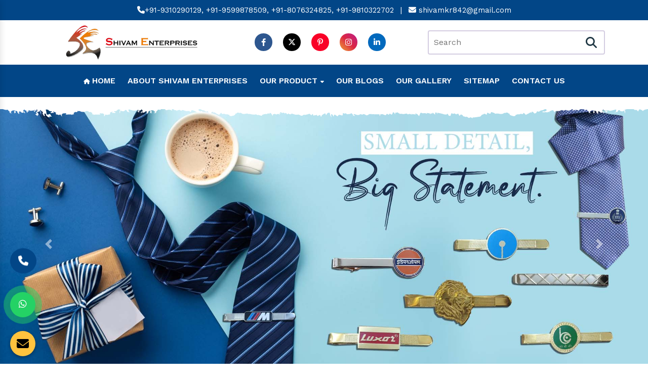

--- FILE ---
content_type: text/html; charset=UTF-8
request_url: https://www.indialapelpins.com/varanasi/
body_size: 8464
content:
<!DOCTYPE html>
<html lang="en">
<head>
<base href="https://www.indialapelpins.com/">
<meta charset="utf-8" />
<meta http-equiv="x-ua-compatible" content="ie=edge" />
<meta name="viewport" content="width=device-width, initial-scale=1">
<title>Lapel Pin Manufacturers In Varanasi | Tie Pin | Cufflinks Suppliers Varanasi</title>
<meta name="description" content="Shivam Enterprises a Lapel Pin Manufacturers in Varanasi, suppliers offer Tie Pin, Cufflinks, Corporate Gift Items, Name Plate, Brooch, Awards, Trophy Varanasi">
<meta name="keywords" content="Lapel Pin Manufacturers In Varanasi, Tie Pin In Varanasi, Customised Cufflinks In Varanasi, Corporate Gift Items Manufacturer In Varanasi, Name Plate Suppliers In Varanasi, Brooch Wholesaler In Varanasi, Customised Awards In Varanasi, Trophy In Varanasi, Keyring In Varanasi">
<meta name="author" content="Shivam Enterprises">
<link rel="canonical" href="https://www.indialapelpins.com/varanasi/"/>

<meta name="distribution" content="global">
<meta name="language" content="English">
<meta name="rating" content="general">
<meta name="ROBOTS" content="index, follow">
<meta name="revisit-after" content="Daily">
<meta name="googlebot" content="index, follow">
<meta name="bingbot" content="index, follow">
<link rel="shortcut icon" type="image/x-icon" href="default/img/favicon.ico">
<link rel="stylesheet" href="default/style.css">
<!-- Global site tag (gtag.js) - Google Analytics -->
<script async src="https://www.googletagmanager.com/gtag/js?id=G-QM0JSP7DKK"></script>
<script>
  window.dataLayer = window.dataLayer || [];
  function gtag(){dataLayer.push(arguments);}
  gtag('js', new Date());

  gtag('config', 'G-QM0JSP7DKK');
</script></head><main>
<header class="py-2 wow fadeInUp">
   <div class="container">
      <div class="row">
         <div class="col-xl-12 col-lg-12 col-md-12 col-sm-12 col-xs-12 call-and-phone align-self-center">
            <ul class="text-center">
               <li class="list-inline-item">
                  <a href="tel:+919310290129" class="text-white"><i class="fa-solid fa-phone"></i>+91-9310290129,</a>
                  <a href="tel:+919599878509" class="text-white"> +91-9599878509,</a>
                  <a href="tel:+918076324825" class="text-white"> +91-8076324825,</a>
                  <a href="tel:+919810322702" class="text-white"> +91-9810322702</a>
               </li>
               <li class="list-inline-item text-white">|</li>
               <li class="list-inline-item">
                  <a href="mailto:shivamkr842@gmail.com" class="text-white"><i class="fa-solid fa-envelope"></i> shivamkr842@gmail.com</a>
               </li>
            </ul>
         </div>
      </div>
   </div>
</header>
<!-- logo-and-social-media -->
<!-- logo-and-social-media -->
<div class="logo-and-social-media py-2 wow fadeInUp">
   <div class="container">
      <div class="row">
         <div class="col-xl-4 col-lg-4 col-md-4 col-sm-12 col-sm-12 col-xs-12 logo text-center align-self-center">
            <a href="/"><img src="default/img/logo.png" alt="Shivam Enterprises" title="Shivam Enterprises" class="w-75"></a>
         </div>
         <div class="col-xl-4 col-lg-4 col-md-4 col-sm-12 col-sm-12 col-xs-12 social-media-header text-center align-self-center">
            <ul>
               <li class="list-inline-item mr-3"><a href="https://www.facebook.com/Indialapelpins/" target="_blank">
                  <i class="fa-brands fa-facebook-f"></i></a>
               </li>
               <li class="list-inline-item mr-3"><a href="https://twitter.com/Indialapelpins" target="_blank">
                  <i class="fa-brands fa-x-twitter"></i></a>
               </li>
               <li class="list-inline-item mr-3"><a href="https://in.pinterest.com/indialapelpins/" target="_blank">
                  <i class="fa-brands fa-pinterest-p"></i></a>
               </li>
               <li class="list-inline-item mr-3"><a href="https://www.instagram.com/indialapelpins/" target="_blank">
                  <i class="fa-brands fa-instagram"></i></a>
               </li>
               <li class="list-inline-item mr-3"><a href="https://www.linkedin.com/company/india-lapel-pins/" target="_blank">
                  <i class="fa-brands fa-linkedin-in"></i></a>
               </li>
            </ul>
         </div>
         <div class="col-xl-4 col-lg-4 col-md-4 col-sm-12 col-sm-12 col-xs-12 search-bar align-self-center">
            <form action="search.html" method="post">	
               <input type="text" placeholder="Search" value="" name="data[Product][search]" id="" required>
               <button><i class="fa-solid fa-magnifying-glass"></i></button>
            </form>
         </div>
      </div>
   </div>
</div>
<!-- Sticky -->
<div class="sticky">
   <div class="container">
      <div class="row">
         <div class="col-xl-12 col-lg-12 col-md-12 col-sm-12 col-xs-12 inner-navigation">
            <div class="navbar-area">
               <div class="fennec-nav">
                  <nav class="navbar navbar-expand-md navbar-light">
                     <div class="collapse navbar-collapse mean-menu justify-content-center" id="navbarSupportedContent" style="display: block;">
                        <ul class="navbar-nav">
                           <li class="nav-item"><a href="/" class="nav-link active"><i class="fa-solid fa-house"></i> Home </a></li>
                           <li class="nav-item"><a href="company-profile.html" class="nav-link">About Shivam Enterprises </a></li>
                           <li class="nav-item">
                              <a href="our-products.html" class="nav-link">Our Product <i class="fa-solid fa-caret-down"></i></a>
                              <ul class="dropdown-menu">
                                                                  <li class="nav-item"><a href="varanasi/lapel-pin.html" class="nav-link"><i class="fa-solid fa-caret-right"></i> Lapel Pin</a></li>
                                                                  <li class="nav-item"><a href="varanasi/badges.html" class="nav-link"><i class="fa-solid fa-caret-right"></i> Badges</a></li>
                                                                  <li class="nav-item"><a href="varanasi/brooch.html" class="nav-link"><i class="fa-solid fa-caret-right"></i> Brooch</a></li>
                                                                  <li class="nav-item"><a href="varanasi/trophy.html" class="nav-link"><i class="fa-solid fa-caret-right"></i> Trophy</a></li>
                                                                  <li class="nav-item"><a href="varanasi/momentos.html" class="nav-link"><i class="fa-solid fa-caret-right"></i> Momentos</a></li>
                                                                  <li class="nav-item"><a href="varanasi/awards.html" class="nav-link"><i class="fa-solid fa-caret-right"></i> Awards</a></li>
                                                                  <li class="nav-item"><a href="varanasi/medal.html" class="nav-link"><i class="fa-solid fa-caret-right"></i> Medal</a></li>
                                                                  <li class="nav-item"><a href="varanasi/tie-pin.html" class="nav-link"><i class="fa-solid fa-caret-right"></i> Tie Pin</a></li>
                                                                  <li class="nav-item"><a href="varanasi/cufflinks.html" class="nav-link"><i class="fa-solid fa-caret-right"></i> Cufflinks</a></li>
                                                                  <li class="nav-item"><a href="varanasi/name-plate.html" class="nav-link"><i class="fa-solid fa-caret-right"></i> Name Plate</a></li>
                                                                  <li class="nav-item"><a href="varanasi/corporate-gifts.html" class="nav-link"><i class="fa-solid fa-caret-right"></i> Corporate Gifts</a></li>
                                                                  <li class="nav-item"><a href="varanasi/keyring.html" class="nav-link"><i class="fa-solid fa-caret-right"></i> Keyring</a></li>
                                                                  <li class="nav-item"><a href="varanasi/gift-items.html" class="nav-link"><i class="fa-solid fa-caret-right"></i> Gift Items</a></li>
                                                               </ul>
                           </li>
                           <li class="nav-item"><a href="blogs.html" class="nav-link">Our Blogs</a></li>
                           <li class="nav-item"><a href="gallery.html" class="nav-link">Our Gallery</a></li>
                           <li class="nav-item"><a href="sitemap.html" class="nav-link">Sitemap</a></li>
                           <li class="nav-item"><a href="contact-us.html" class="nav-link">Contact Us</a></li>
                        </ul>
                     </div>
                  </nav>
               </div>
            </div>
            <nav class="navbar navbar-expand-md navbar-light mobile-menu">
               <button class="ma5menu__toggle" type="button">
               <span class="ma5menu__icon-toggle"></span> <span class="ma5menu__sr-only">Menu</span>
               </button>
               <div style="display: none;">
                  <ul class="site-menu">
                     <li><a href="/" title="Home">Home</a></li>
                     <li><a href="company-profile.html" title="Company Profile">Company Profile</a></li>
                     <li>
                        <a href="our-products.html" title="Our Products">Our Products</a>
                        <ul>
                                                        <li>
                              <a href="varanasi/lapel-pin.html" title="Lapel Pin">Lapel Pin</a>
                            
                           </li>
                                                     <li>
                              <a href="varanasi/badges.html" title="Badges">Badges</a>
                            
                           </li>
                                                     <li>
                              <a href="varanasi/brooch.html" title="Brooch">Brooch</a>
                            
                           </li>
                                                     <li>
                              <a href="varanasi/trophy.html" title="Trophy">Trophy</a>
                            
                           </li>
                                                     <li>
                              <a href="varanasi/momentos.html" title="Momentos">Momentos</a>
                            
                           </li>
                                                     <li>
                              <a href="varanasi/awards.html" title="Awards">Awards</a>
                            
                           </li>
                                                     <li>
                              <a href="varanasi/medal.html" title="Medal">Medal</a>
                            
                           </li>
                                                     <li>
                              <a href="varanasi/tie-pin.html" title="Tie Pin">Tie Pin</a>
                            
                           </li>
                                                     <li>
                              <a href="varanasi/cufflinks.html" title="Cufflinks">Cufflinks</a>
                            
                           </li>
                                                     <li>
                              <a href="varanasi/name-plate.html" title="Name Plate">Name Plate</a>
                            
                           </li>
                                                     <li>
                              <a href="varanasi/corporate-gifts.html" title="Corporate Gifts">Corporate Gifts</a>
                            
                           </li>
                                                     <li>
                              <a href="varanasi/keyring.html" title="Keyring">Keyring</a>
                            
                           </li>
                                                     <li>
                              <a href="varanasi/gift-items.html" title="Gift Items">Gift Items</a>
                            
                           </li>
                                                  
                       
                        </ul>
                     </li>
                     <li><a href="sitemap.html" title="Sitemap">Sitemap</a></li>
                     <li><a href="contact-us.html" title="Contact Us">Contact Us</a></li>
                  </ul>
                  <!-- source for mobile menu end -->
               </div>
            </nav>
         </div>
      </div>
   </div>
</div><div id="carouselExampleIndicators" class="carousel slide wow zoomInLeft" data-ride="carousel">
<img src="default/img/paintstripwhitee.svg" alt="" title="" class="w-100 brush-design">
<ol class="carousel-indicators">
<li data-target="#carouselExampleIndicators" data-slide-to="0" class="active"></li>
<li data-target="#carouselExampleIndicators" data-slide-to="1"></li>
<li data-target="#carouselExampleIndicators" data-slide-to="2"></li>
</ol>
<div class="carousel-inner">

<div class="carousel-item active">
<img class="d-block w-100" src="default/img/banner-1.jpg" alt="Tie Pins Manufacturers" title="Tie Pins Manufacturers">
</div>

<div class="carousel-item">
<img class="d-block w-100" src="default/img/banner-2.jpg" alt="Cufflinks Manufacturers" title="Cufflinks Manufacturers">
</div>

<div class="carousel-item">
<img class="d-block w-100" src="default/img/banner-3.jpg" alt="Lapel Pin Manufacturers" title="Lapel Pin Manufacturers">
</div>

</div>
<a class="carousel-control-prev" href="#carouselExampleIndicators" role="button" data-slide="prev">
<span class="carousel-control-prev-icon" aria-hidden="true"></span>
<span class="sr-only">Previous</span>
</a>
<a class="carousel-control-next" href="#carouselExampleIndicators" role="button" data-slide="next">
<span class="carousel-control-next-icon" aria-hidden="true"></span>
<span class="sr-only">Next</span>
</a>
<img src="default/img/paintstripwhitee.svg" alt="" title="" class="w-100 brush-design-slider position-relative">
</div>

<!--About One Start-->
<section class="about-one py-5">
<div class="about-one-shape-2 float-bob-x"></div>
<div class="container">
<div class="row-grid">

<div class="about-one__right">
<div class="about-one__img-box">
<div class="about-one__img mr-4">
<img src="default/img/about-one-img-1.jpg" alt="Lapel Pin Manufacturers in Varanasi" title="Lapel Pin Manufacturers in Varanasi">
</div>

</div>
</div>

<div class="about-one__left location-about-us">
<div class="section-title text-left">
<h1 class="section-title__title">Leading Lapel Pin Manufacturers in Varanasi</h1>
</div>
<p style="text-align:justify"><strong>Shivam Enterprises</strong> &ndash; one of the trusted <strong>Corporate Gift Items and&nbsp;Lapel Pin Manufacturers in Varanasi</strong> has been offering customised accessories and products to meet the varied demands of the customers. We are loaded with advanced technologies and a team of professionals to handle the custom requirements of clients. We refine your ideas and imaginations and put them into products to deliver only the best.</p>

<p style="text-align:justify">We have contributed our innovation to offer premium <span style="color:#2980b9">Name Plate, Customised Awards, Trophy, Tie Pin</span>, <strong>Keyring in Varanasi</strong> at pocket-friendly prices. Our products pass various quality tests and parameters that help us set new trends while attaining maximum client satisfaction. We offer quality at the best prices.</p>

<p style="text-align:justify">Being one of the notable <strong>Brooch and Cufflinks Wholesaler and Suppliers in Varanasi</strong>, we also provide doorstep delivery within a stipulated time frame. Send us your enquiry or call now to get our assistance.</p>
</div>

</div>
</div>
</section>
<!-- why choose us -->
<section class="why-choose-us py-5 bg-light" style="background:url(default/img/bg-img.jpg)no-repeat; background-attachment: fixed; background-size: cover; background-position: center;">
	<div class="container">
		<div class="title text-center mb-5">
			<h5 class="text-white mb-3">Why Choose Us For Personalized Name Plate | Trophy | Awards | Keyring?</h5>
			<span class="text-white">We are the best because:</span>
		</div>
		<div class="row">

			<div class="col-xl-4 col-lg-4 col-md-4 col-sm-12 col-xs-12 why-boxing text-center">
				<img src="default/img/icon-1.png" alt="" title="" class="m-auto">

				<span class="text-capitalize d-block w-100 mt-2 mb-1 text-white font-weight-bold">Quality Products</span>
				<p class="text-white">We never compromise on the quality as it's our biggest strength.</p>
			</div>

						<div class="col-xl-4 col-lg-4 col-md-4 col-sm-12 col-xs-12 why-boxing text-center">
				<img src="default/img/icon-2.png" alt="" title="" class="m-auto">

				<span class="text-capitalize d-block w-100 mt-2  mb-1 text-white font-weight-bold">On-Time Delivery</span>
				<p  class="text-white">We offer timely doorstep delivery to keep our clients satisfied.</p>
			</div>


									<div class="col-xl-4 col-lg-4 col-md-4 col-sm-12 col-xs-12 why-boxing text-center">
				<img src="default/img/icon-3.png" alt="" title="" class="m-auto">

				<span class="text-capitalize d-block w-100 mt-2  mb-1 text-white font-weight-bold">Competitive Prices </span>
				<p  class="text-white">Our prices are highly reasonable to fit your stipulated budget.</p>
			</div>

		</div>
	</div>
</section>
<!-- partial:index.partial.html -->
<section class="game-section bg-light">
  <h2 class="line-title col-md-12 text-center mb-5">Our Products</h2>
  <div class="owl-carousel custom-carousel owl-theme">
    
        <div class="item" style="background-image: url(images/products/lapel-pin.jpg);">
      <div class="item-desc">
        <h3 class="mb-3 text-body">Lapel Pin</h3>

        <div class="about-btn-list text-left">
		<div class="about-btn51 text-left position-relative mt-4">
		<a href="varanasi/lapel-pin.html"> Read More <i class="fa-solid fa-caret-right"></i> </a>
		</div>
		</div>

      </div>
    </div>
      <div class="item" style="background-image: url(images/products/badges.jpg);">
      <div class="item-desc">
        <h3 class="mb-3 text-body">Badges</h3>

        <div class="about-btn-list text-left">
		<div class="about-btn51 text-left position-relative mt-4">
		<a href="varanasi/badges.html"> Read More <i class="fa-solid fa-caret-right"></i> </a>
		</div>
		</div>

      </div>
    </div>
      <div class="item" style="background-image: url(images/products/brooch.jpg);">
      <div class="item-desc">
        <h3 class="mb-3 text-body">Brooch</h3>

        <div class="about-btn-list text-left">
		<div class="about-btn51 text-left position-relative mt-4">
		<a href="varanasi/brooch.html"> Read More <i class="fa-solid fa-caret-right"></i> </a>
		</div>
		</div>

      </div>
    </div>
      <div class="item" style="background-image: url(images/products/trophy.jpg);">
      <div class="item-desc">
        <h3 class="mb-3 text-body">Trophy</h3>

        <div class="about-btn-list text-left">
		<div class="about-btn51 text-left position-relative mt-4">
		<a href="varanasi/trophy.html"> Read More <i class="fa-solid fa-caret-right"></i> </a>
		</div>
		</div>

      </div>
    </div>
      <div class="item" style="background-image: url(images/products/momentos.jpg);">
      <div class="item-desc">
        <h3 class="mb-3 text-body">Momentos</h3>

        <div class="about-btn-list text-left">
		<div class="about-btn51 text-left position-relative mt-4">
		<a href="varanasi/momentos.html"> Read More <i class="fa-solid fa-caret-right"></i> </a>
		</div>
		</div>

      </div>
    </div>
      <div class="item" style="background-image: url(images/products/awards.jpg);">
      <div class="item-desc">
        <h3 class="mb-3 text-body">Awards</h3>

        <div class="about-btn-list text-left">
		<div class="about-btn51 text-left position-relative mt-4">
		<a href="varanasi/awards.html"> Read More <i class="fa-solid fa-caret-right"></i> </a>
		</div>
		</div>

      </div>
    </div>
      <div class="item" style="background-image: url(images/products/medal.jpg);">
      <div class="item-desc">
        <h3 class="mb-3 text-body">Medal</h3>

        <div class="about-btn-list text-left">
		<div class="about-btn51 text-left position-relative mt-4">
		<a href="varanasi/medal.html"> Read More <i class="fa-solid fa-caret-right"></i> </a>
		</div>
		</div>

      </div>
    </div>
      <div class="item" style="background-image: url(images/products/tie-pin.jpg);">
      <div class="item-desc">
        <h3 class="mb-3 text-body">Tie Pin</h3>

        <div class="about-btn-list text-left">
		<div class="about-btn51 text-left position-relative mt-4">
		<a href="varanasi/tie-pin.html"> Read More <i class="fa-solid fa-caret-right"></i> </a>
		</div>
		</div>

      </div>
    </div>
      <div class="item" style="background-image: url(images/products/cufflinks.jpg);">
      <div class="item-desc">
        <h3 class="mb-3 text-body">Cufflinks</h3>

        <div class="about-btn-list text-left">
		<div class="about-btn51 text-left position-relative mt-4">
		<a href="varanasi/cufflinks.html"> Read More <i class="fa-solid fa-caret-right"></i> </a>
		</div>
		</div>

      </div>
    </div>
      <div class="item" style="background-image: url(images/products/name-plate.jpg);">
      <div class="item-desc">
        <h3 class="mb-3 text-body">Name Plate</h3>

        <div class="about-btn-list text-left">
		<div class="about-btn51 text-left position-relative mt-4">
		<a href="varanasi/name-plate.html"> Read More <i class="fa-solid fa-caret-right"></i> </a>
		</div>
		</div>

      </div>
    </div>
      <div class="item" style="background-image: url(images/products/corporate-gifts.jpg);">
      <div class="item-desc">
        <h3 class="mb-3 text-body">Corporate Gifts</h3>

        <div class="about-btn-list text-left">
		<div class="about-btn51 text-left position-relative mt-4">
		<a href="varanasi/corporate-gifts.html"> Read More <i class="fa-solid fa-caret-right"></i> </a>
		</div>
		</div>

      </div>
    </div>
      <div class="item" style="background-image: url(images/products/keyring.jpg);">
      <div class="item-desc">
        <h3 class="mb-3 text-body">Keyring</h3>

        <div class="about-btn-list text-left">
		<div class="about-btn51 text-left position-relative mt-4">
		<a href="varanasi/keyring.html"> Read More <i class="fa-solid fa-caret-right"></i> </a>
		</div>
		</div>

      </div>
    </div>
      <div class="item" style="background-image: url(images/products/gift-items.jpg);">
      <div class="item-desc">
        <h3 class="mb-3 text-body">Gift Items</h3>

        <div class="about-btn-list text-left">
		<div class="about-btn51 text-left position-relative mt-4">
		<a href="varanasi/gift-items.html"> Read More <i class="fa-solid fa-caret-right"></i> </a>
		</div>
		</div>

      </div>
    </div>
    


  </div>
  </div>
</section>

<!--Free Consultation-->
<div class="counsel-box">
<div class="container-fluid">
<div class="row">
<div class="col-xl-12 col-lg-12 col-md-12 col-sm-12 col-xs-12 form-design counselin wow flipInX" id="homeenquiry-form">

<div class="title-design w-75 m-auto">
<h2 class="mb-2">Get In Touch</h2>
<div class="overlaysan"></div>
<div id="homesuccessmsg"></div>
<p>Bringing growth, ingenuity, and experience to market. Reach us for Lapel Pin, Badges, Brooch, Trophy, Momentos, Awards, Medal, Tie Pin, Cufflinks, Name Plate, Corporate Gifts, Keyring and Gift Items in customized designs and in different sizes.</p>
</div>

<div class="steps">
<div class="step paint">
<div class="number">1</div> What type of <span>Lapel Pin?</span>
</div>
<div class="step colour">
<div class="number">2</div> Which <span>Design?</span>
</div>
<div class="step long">
<div class="number">3</div> Build Quality Is<span>Good?</span>
</div>
</div>
<!-- Form Design -->
<form  method="post" action="enquiries/add"> 
<input type="hidden" name="enquiry_for" value="Enquiry For Contact Us">
<input type="hidden" name="page_url" value="https://www.indialapelpins.com/varanasi/">
<div class="from-part">

<div class="form-div">
<input type="text" placeholder="Name"  name="name"  maxlength="100" required>
</div>

<div class="form-div">
<input type="text" placeholder="Email"  name="email"  maxlength="100" required>
</div>

<div class="form-div">
<input type="text" placeholder="Mobile No"  name="mobile" id="mobile" maxlength="10"  required>

</div>

<div class="form-div">
<input type="text" placeholder="Address"  name="address" >
</div>

<div class="form-div-textarea">
<textarea name="message"  placeholder="Message"></textarea>
</div>

<button class="common-button" type="submit">
	<span>Submit Now</span>
</button>

</div>
</form>

</div>
</div>
</div>
</div>  

<!-- Our Gallery -->
<section class="our-gallery pt-5 pb-3">
<div class="container">
<div class="title text-center w-100 mb-5">
<h6 class="text-white">Our Gallery</h6>
</div>
<div class="row">

<div class="col-xl-3 col-lg-3 col-md-3 col-sm-12 col-xs-12 gallery_box-home">
<div class="f-box2 m-0 wow fadeInDown animated" data-wow-delay=".2s">
<a data-fancybox="photo-gallery" href="default/img/gallery-1.jpg" title="Awards1"> 
	<img src="default/img/gallery-1.jpg" title="" alt="" class="w-100 rounded"></a>
</div>
</div>

<div class="col-xl-3 col-lg-3 col-md-3 col-sm-12 col-xs-12 gallery_box-home">
<div class="f-box2 m-0 wow fadeInDown animated" data-wow-delay=".2s">
<a data-fancybox="photo-gallery" href="default/img/gallery-2.jpg" title="Awards1"> 
	<img src="default/img/gallery-2.jpg" title="" alt="" class="w-100 rounded"></a>
</div>
</div>

<div class="col-xl-3 col-lg-3 col-md-3 col-sm-12 col-xs-12 gallery_box-home">
<div class="f-box2 m-0 wow fadeInDown animated" data-wow-delay=".2s">
<a data-fancybox="photo-gallery" href="default/img/gallery-3.jpg" title="Awards1"> 
	<img src="default/img/gallery-3.jpg" title="" alt="" class="w-100 rounded"></a>
</div>
</div>



<div class="col-xl-3 col-lg-3 col-md-3 col-sm-12 col-xs-12 gallery_box-home">
<div class="f-box2 m-0 wow fadeInDown animated" data-wow-delay=".2s">
<a data-fancybox="photo-gallery" href="default/img/gallery-4.jpg" title="Awards1"> 
	<img src="default/img/gallery-4.jpg" title="" alt="" class="w-100 rounded"></a>
</div>
</div>


<div class="col-xl-3 col-lg-3 col-md-3 col-sm-12 col-xs-12 gallery_box-home">
<div class="f-box2 m-0 wow fadeInDown animated" data-wow-delay=".2s">
<a data-fancybox="photo-gallery" href="default/img/gallery-4.jpg" title="Awards1"> 
	<img src="default/img/gallery-4.jpg" title="" alt="" class="w-100 rounded"></a>
</div>
</div>

<div class="col-xl-3 col-lg-3 col-md-3 col-sm-12 col-xs-12 gallery_box-home">
<div class="f-box2 m-0 wow fadeInDown animated" data-wow-delay=".2s">
<a data-fancybox="photo-gallery" href="default/img/gallery-5.jpg" title="Awards1"> 
	<img src="default/img/gallery-5.jpg" title="" alt="" class="w-100 rounded"></a>
</div>
</div>


<div class="col-xl-3 col-lg-3 col-md-3 col-sm-12 col-xs-12 gallery_box-home">
<div class="f-box2 m-0 wow fadeInDown animated" data-wow-delay=".2s">
<a data-fancybox="photo-gallery" href="default/img/gallery-6.jpg" title="Awards1"> 
	<img src="default/img/gallery-6.jpg" title="" alt="" class="w-100 rounded"></a>
</div>
</div>

<div class="col-xl-3 col-lg-3 col-md-3 col-sm-12 col-xs-12 gallery_box-home">
<div class="f-box2 m-0 wow fadeInDown animated" data-wow-delay=".2s">
<a data-fancybox="photo-gallery" href="default/img/gallery-7.jpg" title="Awards1"> 
	<img src="default/img/gallery-7.jpg" title="" alt="" class="w-100 rounded"></a>
</div>
</div>


</div>
</div>
</section>
 
<!-- Brands Logo -->
<section class="brands-logo bg-light py-4">
<div class="container">
<div class="title">
<h4 class="text-body text-center w-100 mb-3">Client FeedBack</h4>
</div>
<div class="row">
<div class="col-xl-12 col-lg-12 col-md-12 col-sm-12 col-xs-12 main-testimonial">

<div class="testimonial-item m-4 p-4 rounded">
<img src="default/img/client-3.jpg" alt="" title="" class="m-auto">
<div class="client-caption">
<span class="font-weight-bold d-block w-100 text-center mt-3 mb-1">Mr. Suresh Kumar</span>
<p class="text-center"> We recently bought customized badges for our corporate event from their website, and the quality has won our hearts. We liked the designs in particular, as they are cool and quirky. Keep up the good work!</p>
</div>
</div>


<div class="testimonial-item m-4 p-4 rounded">
<img src="default/img/client-2.jpg" alt="" title="" class="m-auto">
<div class="client-caption">
<span class="font-weight-bold d-block w-100 text-center mt-3 mb-1">Mr. Ravi Bhardwaj</span>
<p class="text-center"> Besides their premium quality range of trophies, their just-in-time delivery is also worth the appreciation. We are more than just happy and would reconsider them in the future.</p>

</div>
</div>


<div class="testimonial-item m-4 p-4 rounded">
<img src="default/img/client-1.jpg" alt="" title="" class="m-auto">
<div class="client-caption">
<span class="font-weight-bold d-block w-100 text-center mt-3 mb-1">Mr. Rohit Yadav</span>
<p class="text-center"> Loved all their customized Keyrings! Their range is impressive and available at affordable prices. Highly satisfied!</p>


</div>
</div>

</div>
</div>
</div>
</section>
<!-- Faqs -->
<section class="home-faqs py-5 position-relative wow fadeInUp">
<img src="default/img/paintstripwhitee.svg" alt="" title="" class="w-100 solution-design position-relative">
<div class="container">
<div class="products-heading text-center">
<h6 class="pb-2 ou-prduts text-white mb-4">Frequently Asked Questions</h6>
</div>
<div class="row">
<div class="col-md-12">

<div class="ziehharmonika">
<span><i class="fa-solid fa-angle-right"></i> What Types Of Products Does Shivam Enterprise Offer?</span>
<div>
<p class="lead mb-0">We offer a wide range of products including Lapel Pins, Badges, Brooches, Trophies, Mementos, Awards, Medals, Tie Pins, Cufflinks, Name Plates, Corporate Gifts, Keyrings, and various Gift Items.</p>
</div>
</div>

<div class="ziehharmonika">
<span><i class="fa-solid fa-angle-right"></i> What Materials Are Used For Lapel Pins And Badges?</span>
<div>
<p class="lead mb-0">Our lapel pins and badges are made from high-quality materials such as metal, enamel, and plastic, depending on the design and customer preferences.</p>
</div>
</div>

<div class="ziehharmonika">
<span><i class="fa-solid fa-angle-right"></i> What Types Of Mementos And Medals Do You Offer?</span>
<div>
<p class="lead mb-0">We, one of the best <b> Mementos Manufacturers,</b> offer a variety of mementos and medals suitable for sports events, corporate recognition, and other special occasions. Custom designs are also available.</p>
</div>
</div>

<div class="ziehharmonika">
<span><i class="fa-solid fa-angle-right"></i> What Materials Are Available For Tie Pins And Cufflinks?</span>
<div>
<p class="lead mb-0">Our tie pins and cufflinks are available in a variety of materials including metal, gold plating, silver, and enamel. These materials ensure durability and an elegant finish, allowing for both standard and custom designs to suit personal and corporate preferences.</p>
</div>
</div>

<div class="ziehharmonika">
<span><i class="fa-solid fa-angle-right"></i> Can You Personalize Brooches With Initials Or Monograms?</span>
<div>
<p class="lead mb-0">Yes, we, the reliable <b> Brooches Manufacturer and Supplier,</b> can personalize brooches with initials or monograms. You can provide the specific initials or monogram design, and we will customize the brooch accordingly. This service allows you to create unique and personalized accessories for yourself or as thoughtful gifts.</p>
</div>
</div>

<div class="ziehharmonika">
<span><i class="fa-solid fa-angle-right"></i> How Can I Place An Order With Shivamm Enterprise?</span>
<div>
<p class="lead mb-0">You can place an order by contacting us through our website, email, or phone. Visit our "Contact Us" page for detailed information.</p>
</div>
</div>

</div>
</div>
</div>
<img src="default/img/paintstripwhitee.svg" alt="" title="" class="w-100 faqs-vector position-relative">
</section>

<footer class="position-relative pt-2 pb-5" style="background: url(default/img/footer-bg.jpg) no-repeat; background-size: cover; display: flex;
    align-items: center; background-attachment: fixed; background-position: 50% 50%;">

<div class="container wow zoomInLeft">
<div class="row">
<div class="col-xl-12 col-lg-12 col-md-12 col-sm-12 col-xs-12 widget-logo text-center align-self-center pt-2">
<a href=""><img src="default/img/logo.png" title="Shivam Enterprises" alt="Shivam Enterprises" class="rounded mb-2"></a>
<p class="text-white w-75 m-auto">Shivam Enterprises is one of the leading Customised Lapel Pin Manufacturers in Delhi that has established its root a few years back to meet the diverse needs of clients with their elegant and cost-effective product range.</p>

</div>

<div class="col-xl-2 col-lg-2 col-md-2 col-sm-12 col-xs-12 main-widget">
<span class="text-white mb-3 d-block">Quick Links</span>
<ul>
<li><a href="company-profile.html" class="text-white"><i class="fa-solid fa-caret-right"></i> About Us</a></li>
<li><a href="our-products.html" class="text-white"><i class="fa-solid fa-caret-right"></i> Our Products</a></li>
<li><a href="sitemap.html" class="text-white"><i class="fa-solid fa-caret-right"></i> Sitemap</a></li>
<li><a href="our-presence.html" class="text-white"><i class="fa-solid fa-caret-right"></i> Our Presence</a></li>
<li><a href="blogs.html" class="text-white"><i class="fa-solid fa-caret-right"></i> Blogs</a></li>
<li><a href="contact-us.html" class="text-white"><i class="fa-solid fa-caret-right"></i> Contact Us</a></li>
</ul>
</div>

<div class="col-xl-6 col-lg-6 col-md-6 col-sm-12 col-xs-12 main-widget">
<span class="text-white mb-3 d-block">Product Links</span>
<ul class="product-column">
    <li><a href=" lapel-pin.html" class="text-white"><i class="fa-solid fa-caret-right"></i> Lapel Pin</a></li>
<li><a href=" badges.html" class="text-white"><i class="fa-solid fa-caret-right"></i> Badges</a></li>
<li><a href=" brooch.html" class="text-white"><i class="fa-solid fa-caret-right"></i> Brooch</a></li>
<li><a href=" trophy.html" class="text-white"><i class="fa-solid fa-caret-right"></i> Trophy</a></li>
<li><a href=" momentos.html" class="text-white"><i class="fa-solid fa-caret-right"></i> Momentos</a></li>
<li><a href=" awards.html" class="text-white"><i class="fa-solid fa-caret-right"></i> Awards</a></li>
<li><a href=" medal.html" class="text-white"><i class="fa-solid fa-caret-right"></i> Medal</a></li>
<li><a href=" tie-pin.html" class="text-white"><i class="fa-solid fa-caret-right"></i> Tie Pin</a></li>


</ul>
</div>


<div class="col-xl-4 col-lg-4 col-md-4 col-sm-12 col-xs-12 main-widget">
<span class="text-white mb-3 d-block">Reach Us</span>

<div class="media mb-4" style="display:flex;">
<i class="fa-solid fa-location-dot mr-3"></i>
<div class="media-body">
<span class="mt-0 text-white font-italic font-weight-bold">Address:</span>
<p class="text-white">X/676, Raghubarpura No. 1, Gali No. 7 Near, Ravidas Mandir, Chand Mohalla Gandhi Nagar, Delhi-110031</p>
</div>
</div>

<div class="media mb-4">
<i class="fa-solid fa-phone mr-3"></i>
<div class="media-body">
<span class="mt-0 text-white font-italic d-block font-weight-bold">Call Us:</span>
<a href="tel:+919810322702" class="text-white">+91-9810322702, </a> 
<a href="tel:+918076324825" class="text-white">+91-8076324825 </a>
</div>
</div>

<div class="media">
<i class="fa-solid fa-envelope mr-3"></i>
<div class="media-body">
<span class="mt-0 text-white font-italic d-block font-weight-bold">Mail Us:</span>
<a href="mailto:shivamkr842@gmail.com" class="text-white">shivamkr842@gmail.com </a> 
</div>
</div>

</div>

</div>
</div>
</footer>
<!-- Copy Right -->
<div class="copy-right py-1">
	<p class="text-center w-100 text-white">Copyright © 2025 Shivam Enterprises | All Rights Reserved. Website Designed & SEO By Webclick® Digital Pvt. Ltd. <a href="https://www.webclickindia.com" class="font-weight-bolder text-white" target="_blank" title="Website Designing Company in Delhi India"> <ins> Website Designing Company India </ins></a></p>
</div>

<img src="default/img/top.png" id="toTop" title="top" alt="top" class="rounded">

<!-- Phone Left -->
<div class="phone_lefts-side glow" data-target="html">
<a title="Contact Us" href="tel:9599878509"><i class="fa fa-phone"></i></a>
</div>

<div id="whatsapp"><a href="https://api.whatsapp.com/send?phone=+919599878509&text=Hello%20Shivam%20Enterprises,%20would%20like%20to%20know%20more%20details%20about%20your%20products%2C%20Please%20send%20more%20details." aria-label="Whats App" target="_blank" id="toggle1" class="wtsapp"><i class="fa-brands fa-whatsapp"></i></a></div>

<div class="enquiry" data-toggle="modal" onclick="gtag_report_conversion()" data-target=".bd-example-modal-sm" title="Send Enquiry">
<i class="fa fa-envelope"></i></div>

<div class="modal fade bd-example-modal-sm" id="popupenquirymodel" tabindex="-1" role="dialog" aria-labelledby="mySmallModalLabel" aria-hidden="true">
<div class="modal-dialog modal-sm">
<div class="modal-content">
<div class="modal-header">
<p class="modal-title text-center w-100 h4" id="mySmallModalLabel">Get A Quote</p>
<button type="button" class="close" data-dismiss="modal" aria-label="Close">
<span aria-hidden="true">×</span>
</button>
</div>
<div class="modal-body" id="homepopupenquiry-form">
<p class="send_p">If you have a urgent requirement please fill the form or dial contact number: <span class="font-weight-bold w-100 d-block"><a href="tel:+919310290129" class="text-dark">+91-9310290129</a></span></p>

<p id="homepopupenquirysuccessmsg"></p>
     <div class="overlaysan"></div> 
<form action="enquiries/add" method="post">
<input type="hidden" name="enquiry_for" value="Enquiry For Contact Us">
<input type="hidden" name="page_url" value="https://www.indialapelpins.com/varanasi/">
<div class="row">
<div class="col-lg-12 col-md-12 col-12">
<input type="text" name="name" placeholder="Your Name*" required="" class="w-100 mb-3 pl-3">
</div>
<div class="col-lg-12 col-md-12 col-12">
<input type="email" name="email" placeholder="E-mail*" required="" class="w-100 mb-3 pl-3">
</div>
<div class="col-lg-12">
<input type="text" name="mobile" placeholder="Phone Number*" onkeypress="return event.charCode >= 48 &amp;&amp; event.charCode <= 57 || event.charCode == 43 || event.charCode == 45 || event.charCode == 0" maxlength="15" minlength="10" required="" class="w-100 mb-3 pl-3">
</div>
<div class="col-lg-12 col-md-12 col-12">
<input type="text" name="address" placeholder="Address" class="w-100 mb-3 pl-3">
</div>
<div class="col-lg-12">
<textarea name="message" rows="5" placeholder="Write Message"  class="w-100 mb-3 pl-3 pt-2"></textarea>
</div>
<div class="col-lg-12 col-md-12 col-12 pop-submit-btn">
<button type="submit" class="main-btn w-100">Submit</button>
</div>
</div>
</form>
</div>
</div>
</div>
</div>


<!-- mobile-three-item -->
<div class="mobile-three-item">
<div class="container-fluid">
<div class="row">
<ul class="w-100">
<li><a href="tel:9599878509" title="Call Us" class="text-white"><i class="fa fa-phone" aria-hidden="true"></i> Call Us</a></li>
<li><a href="https://api.whatsapp.com/send?phone=+919599878509&text=Hello%20Shivam%20Enterprises,%20would%20like%20to%20know%20more%20details%20about%20your%20products%2C%20Please%20send%20more%20details." aria-label="WhatsApp" target="_blank"><i class="fa-brands fa-whatsapp"></i> WhatsApp</a></li>

<li><a href="#"  class="btn p-0" data-toggle="modal" data-target=".bd-example-modal-sm"><i class="fa-solid fa-envelope"></i> Enquiry</a></li>
</ul>

</div>
</div>
</div>

</main>



<!-- script -->
<script src="https://cdnjs.cloudflare.com/ajax/libs/jquery/3.7.0/jquery.min.js"></script>
<script>
jQuery.event.special.touchstart = {
setup: function( _, ns, handle ) {
this.addEventListener("touchstart", handle, { passive: !ns.includes("noPreventDefault") });
}
};
jQuery.event.special.touchmove = {
setup: function( _, ns, handle ) {
this.addEventListener("touchmove", handle, { passive: !ns.includes("noPreventDefault") });
}
};
jQuery.event.special.wheel = {
setup: function( _, ns, handle ){
this.addEventListener("wheel", handle, { passive: true });
}
};
jQuery.event.special.mousewheel = {
setup: function( _, ns, handle ){
this.addEventListener("mousewheel", handle, { passive: true });
}
};
</script>
<script src="https://cdn.jsdelivr.net/npm/bootstrap@4.3.1/dist/js/bootstrap.min.js"></script>
<script src="https://cdnjs.cloudflare.com/ajax/libs/slick-carousel/1.8.1/slick.min.js"></script>
<script src="https://cdnjs.cloudflare.com/ajax/libs/fancybox/3.5.7/jquery.fancybox.min.js"></script>

<script src='https://cdnjs.cloudflare.com/ajax/libs/OwlCarousel2/2.3.4/owl.carousel.min.js'></script>
<!-- Custom CSS -->
<script src="default/js/wow.js"></script>
<script src="default/js/mail.js"></script>
<script src="default/js/custom.js"></script>
<script src="default/js/ma5-menu.min.js"></script>
<script src="default/js/paint.js"></script>
<script src="default/js/ziehharmonika.js"></script>
<script>
// Custom Carousel
$(document).ready(function () {
  $(".custom-carousel").owlCarousel({
    autoWidth: true,
    loop: true,
    autoplay: true, // Added 'true' to enable autoplay
    autoplayTimeout: 3000 // Changed 'autoplay' to 'autoplayTimeout' for setting autoplay interval
  });

  $(".custom-carousel .item").click(function () {
    $(".custom-carousel .item").not($(this)).removeClass("active");
    $(this).toggleClass("active");
  });
});
</script>
</body>
</html>

--- FILE ---
content_type: text/css
request_url: https://www.indialapelpins.com/default/style.css
body_size: 9769
content:
@import url('https://fonts.googleapis.com/css2?family=Work+Sans:ital,wght@0,100..900;1,100..900&display=swap');
@import url('https://cdn.jsdelivr.net/npm/bootstrap@4.3.1/dist/css/bootstrap.min.css');
@import url('https://cdnjs.cloudflare.com/ajax/libs/font-awesome/6.4.2/css/all.min.css');
@import url('https://cdnjs.cloudflare.com/ajax/libs/slick-carousel/1.8.1/slick.css');
@import url('https://cdnjs.cloudflare.com/ajax/libs/slick-carousel/1.8.1/slick-theme.css');
@import url('https://cdnjs.cloudflare.com/ajax/libs/fancybox/3.5.7/jquery.fancybox.min.css');
@import url('https://cdnjs.cloudflare.com/ajax/libs/OwlCarousel2/2.3.4/assets/owl.carousel.min.css');
@import url('https://cdnjs.cloudflare.com/ajax/libs/OwlCarousel2/2.3.4/assets/owl.theme.default.css');
@import url('https://webclickindia.co.in/smtp/css/mail.css');
@import url(css/animate.css);
@import url(css/ma5-menu.min.css);
@import url(css/responsive.css);
/*Custom CSS*/
h1,h2,h3,h4,h5,h6{font-size: 30px; margin: 0px; padding: 0px; font-weight: 600;     font-family: "Work Sans", sans-serif;}
ul{padding: 0px; margin: 0px; list-style-type: none;}
li{padding: 0px; margin: 0px; font-size: 15px;   font-family: "Work Sans", sans-serif;}
a{font-size: 15px;    font-family: "Work Sans", sans-serif;}
a:hover{text-decoration: none;}
p{font-size: 15px; padding: 0px; margin: 0px;      font-family: "Work Sans", sans-serif;}
body{padding: 0px; margin: 0px; box-sizing: content-box;   font-family: "Work Sans", sans-serif; transition: 0.5s;}
span{padding: 0px; margin: 0px;   font-family: "Work Sans", sans-serif;}
input{   font-family: "Work Sans", sans-serif;}
textarea{   font-family: "Work Sans", sans-serif;}
/*Start*/
header{background: #024687; position: relative;}
/*header:after{background: url(img//paintstripwhite.svg) no-repeat center center / cover;    content: "";    position: absolute;    left: 0;    width: 100%;    z-index: 1;	transform: rotate(180deg);    height: 30px;}*/
.search-bar {    text-align: center;    display: block;    width: 100%;   position: relative;}
.search-bar input {    width: 100%;    padding: 10px;    color: #102a62;    border: solid 2px #d4cde1;    border-radius: 4px;    font-size: 16px;}
.search-bar input:focus{outline: none;}
.search-bar button {    position: absolute;    right: 25px;    background: transparent;    border: navajowhite;    top: 7px;    font-size: 22px;}
.search-bar button:focus{outline: none;}
.search-bar button i {    color: #1f3743;}

.fennec-mobile-nav .navbar-nav {  overflow-y: auto;  height: 428px;}
.fennec-nav .navbar .navbar-nav .nav-item {  position: relative;  padding: 0;}
.fennec-nav .navbar .navbar-nav .nav-item a {  font-size:16px; font-weight: 600;  color: #fff;  text-transform: uppercase;  padding: 20px 12px; position: relative;  z-index: 1;  margin: 0;}
.fennec-nav .navbar .navbar-nav .nav-item a i {  margin-left: 1px;}
.fennec-nav .navbar .navbar-nav .nav-item a i::before {  font-size: 11px;}
.fennec-nav .navbar .navbar-nav .nav-item a:hover::before, .fennec-nav .navbar .navbar-nav .nav-item a:focus::before, .fennec-nav .navbar .navbar-nav .nav-item a.active::before {  opacity: 1;  visibility: visible;}
.fennec-nav .navbar .navbar-nav .nav-item .dropdown-menu {  -webkit-box-shadow: 0px 0px 15px 0px rgba(0, 0, 0, 0.1);          box-shadow: 0px 0px 15px 0px rgba(0, 0, 0, 0.1);   background: #ffc33e;   position: absolute;  border: none;  top: 80px;  left: 0;  width: 300px;  z-index: 9999;  display: block;  opacity: 0;  visibility: hidden;  border-radius: 0;  -webkit-transition: all 0.3s ease-in-out;  transition: all 0.3s ease-in-out;  padding-top: 15px;  padding-left: 5px;  padding-right: 5px;  padding-bottom: 15px;}
.fennec-nav .navbar .navbar-nav .nav-item .dropdown-menu li a {  text-transform: capitalize;  padding: 5px 15px;  display: block;  color: #000;   font-size: 15px;  font-weight: 600;}
.fennec-nav .navbar .navbar-nav .nav-item .dropdown-menu li a::before {  display: none;}
.fennec-nav .navbar .navbar-nav .nav-item .dropdown-menu li a:hover, .fennec-nav .navbar .navbar-nav .nav-item .dropdown-menu li a:focus, .fennec-nav .navbar .navbar-nav .nav-item .dropdown-menu li a.active {  color: #fff; }
.fennec-nav .navbar .navbar-nav .nav-item .dropdown-menu li a:hover::after, .fennec-nav .navbar .navbar-nav .nav-item .dropdown-menu li a:focus::after, .fennec-nav .navbar .navbar-nav .nav-item .dropdown-menu li a.active::after {  opacity: 1;  visibility: visible;  -webkit-transform: scale(1);          transform: scale(1);}
.fennec-nav .navbar .navbar-nav .nav-item .dropdown-menu li a::first-child {  margin-top: 0;}
.fennec-nav .navbar .navbar-nav .nav-item .dropdown-menu li .dropdown-menu {  left: 220px;  top: 0;  opacity: 0;  visibility: hidden;}
.fennec-nav .navbar .navbar-nav .nav-item .dropdown-menu li .dropdown-menu li .dropdown-menu {  left: 220px;  top: 0;  opacity: 0;  visibility: hidden;}
.fennec-nav .navbar .navbar-nav .nav-item .dropdown-menu li .dropdown-menu li:hover .dropdown-menu {  opacity: 1;  visibility: visible;  top: -15px;}
.fennec-nav .navbar .navbar-nav .nav-item .dropdown-menu li:hover .dropdown-menu {  opacity: 1;  visibility: visible;  top: -15px;}
.fennec-nav .navbar .navbar-nav .nav-item:hover .dropdown-menu {  opacity: 1;  visibility: visible;  top: 100%;  margin-top: 0;}
.navbar{padding: 0px;}
img.small-roller { left: 13px;    width: 11%;    top: -4px;}
/*.navbar-area {   position: absolute;    top: -68px;    left: 29%;}*/
ul.dropdown-menu::-webkit-scrollbar {  width: 10px;}
ul.dropdown-menu::-webkit-scrollbar-track {  background: #f1f1f1; }
ul.dropdown-menu::-webkit-scrollbar-thumb {  background: #888; }
ul.dropdown-menu::-webkit-scrollbar-thumb:hover {  background: #555; }
ul.dropdown-menu {height: 350px; overflow-y: scroll;}
img.brush-design {    position: relative;    top: 19px;    z-index: 99;    transform: rotate(180deg);}
.about-us p {    line-height: 25px;}
.exqute-seperator img{opacity: 0.2;}
.about-btn a {    position: absolute;    right: 32%;    top: 12px;    color: #fff;    font-size: 17px;}
.about-btn2 a {    position: absolute;    right: 28%;    top: 12px;    color: #fff;    font-size: 17px;}
/*icons from https://iconmonstr.com*/
/*.cursor-prev {  cursor: url(img/brush-cursor.png), auto;  cursor: url(img/brush-cursor.png) 16 16, auto;}
.cursor-next {  cursor: url(img/brush-cursor.png), auto;  cursor: url(img/brush-cursor.png) 16 16, auto;}*/
#toTop {    position: fixed;    bottom: 25px;    right: 25px;    cursor: pointer;    transition: 0.5s;    z-index: 9999;}

.our-solutions{background: #1f3743;}
img.solution-design {    top: -53px;    transform: rotate(180deg);}

.solutions_box img {    display: block;    margin: 0px auto;}
.solutions_box span {    font-size: 18px;    color: #fff;    font-weight: 500;}
img.solution-design-down {    top: 49px;}
img.brush-design-slider {    top: -24px;}

.counsel-box{position:relative;padding:115px 0 145px;background:#fff;}
.counsel-box:before{width:400px;height:400px;display:block;content:"";position:absolute;left:-200px;top:-52px;background:url(img/red.png) right top no-repeat;background-size:400px}
.counsel-box:after{width:400px;height:400px;display:block;content:"";position:absolute;left:-170px;bottom:40px;background:url(img/red.png) right top no-repeat;background-size:400px}
.counsel-box .counselin{z-index:99;position:relative;padding:75px 0;background:#fff;-webkit-box-shadow:0 7px 14px 3px #E4E4E4;box-shadow:0 7px 14px 3px #ccc;}
/*.counsel-box .counselin:before{content:"";width:853px;height:239px;display:block;position:absolute;left:20px;bottom:-155px;background:url(img/brush.png) left top no-repeat;background-size:80%}*/
.counsel-box h2{text-align:center}
.counsel-box p{text-align:center}
.counsel-box .steps{padding:50px 8%;overflow:hidden}
.counsel-box .step{font-size:20px;color:#000;padding-left:55px;position:relative;width:33%;float:left}
.counsel-box .step span{font-weight:600;font-size:25px;display:block}
.counsel-box .step.paint span{color:#024687;}
.counsel-box .step.colour span{color:#173842;}
.counsel-box .step.long span{color:#024687;}
.counsel-box .number{line-height:65px;font-size:80px;color:#dfdfdf;position:absolute;left:0;top:0}
.counsel-box .from-part{padding:0 4%;overflow:hidden}
.counsel-box .form-div{width:22.5%;margin-right:2.5%;float:left}
.counsel-box input{border:none;border-bottom:1px solid #dedede;color:#5e5e5e;padding-bottom:15px;width:100%}
.counsel-box button{margin-top:30px;}


.common-button span {    padding-left: 68px;    margin-left: -45px;    background: url(img/buton-arow.png) left center no-repeat;}
.common-button {    display: inline-block;    cursor: pointer;    border: none;    padding: 20px 44px;    font-size: 18px;    color: #fff;    font-weight: 600;  background-color: #024687;   -webkit-border-radius: 30px;    border-radius: 30px;}
.counsel-box button {    margin-top: 30px;}
.counsel-box button:focus {outline: none;}
.form-div input:focus{outline: none;}

.form-div textarea{width: 100%;}

.form-div-textarea textarea {border:none;border-bottom:1px solid #dedede;color:#5e5e5e;padding-bottom:15px;width:100%; height: 100px; padding-top: 10px;}
.form-div-textarea textarea:focus{outline: none;}

.meter-img img {    width: 38%;}
.meter-img {    right: 55px;    bottom: 0;}

.ziehharmonika span {color: #fff;	display: block;	text-align: left;	padding: 10px 0px;	cursor: pointer;	margin-top: 0;	font-size: 18px;	margin-bottom: 9px;	padding-right: 40px;	transition: 0.25s all;	position: relative; border-bottom: 1px solid #fff;}
.ziehharmonika span.active {color: #fff;	background: transparent;}
/*.ziehharmonika span::before {	content: attr(data-prefix);	font-size: 30px;	margin-right: 9px;}*/
.ziehharmonika span.alignLeft {	padding-left: 35px;}
.ziehharmonika > div {	display: none;	background: #ffc33e;	border-radius: 4px;	text-align: left;	padding: 31px 33px;	margin-bottom: 9px;}
.ziehharmonika .arrowDown {	width: 0;	height: 0;	border-style: solid;	border-width: 13.0px 7.5px 0 7.5px;	border-color: #272e35 transparent transparent transparent;	position: absolute;	bottom: 0;	left: 40px;	transition: 0.25s all;	opacity: 0;}
.ziehharmonika .active .arrowDown {	bottom: -13px;	border-color: #fff transparent transparent transparent;	opacity: 1;}
.ziehharmonika .collapseIcon {	position: absolute;	right: 20px;	top: 45%;	font-size: 35px;	font-weight: 300;	-ms-transform: translate(0, -50%);	    transform: translate(0, -50%);}
.ziehharmonika .collapseIcon.alignLeft {	right: initial;	left: 20px;}
.ziehharmonika ul {    margin-top: 28px; padding-left: 15px; margin-bottom: 28px;}
.ziehharmonika ul li {    list-style-type: circle; line-height: 28px;}
.home-faqs {    background-color: #024687;}
.ziehharmonika p { font-weight: 500;   text-align: justify; color: #000;    font-size: 16px;}
.about-img {    width: 350px;    float: left;}
img.brus-faqs-design {    border: 0;    width: 42%;    left: 0;    top: 0;    opacity: 0.1;    z-index: -1;}
/*footer{    height: 73vh;}*/
.widget-logo p{padding: 10px 100px;}
.main-widget span{ font-size: 20px;  }
.main-widget ul li {    line-height: 32px;}
.main-widget i{font-size: 13px; color: #ffc33e;}
ul.product-column {    column-count: 3;}
.main-widget .media .media-body span{font-size: 16px;}

.copy-right{background-color: #000;}
.more-color-design{background: url(img/colortools-background-desktop.jpg); background-attachment: fixed; background-size: cover;}
.about-btn5 a {    position: absolute;    left: 25px;    top: 14px;    color: #fff;}
.about-btn6 a {    position: absolute;    left: 25px;    top: 14px;    color: #fff;}
.about-btn7 a {    position: absolute;    left: 25px;    top: 14px;    color: #fff;}
.product-home a{background: #0085b9;}
/* -------- title style ------- */
.line-title {  position: relative;}
.game-section {  padding: 60px 50px;}
.game-section .owl-stage {  margin: 15px 0;  display: flex;  display: -webkit-flex;}
.game-section .item {  margin: 0 15px 60px;  width: 320px;  height: 400px;  display: flex;  display: -webkit-flex;  align-items: flex-end;  -webkit-align-items: flex-end;  background: #343434 no-repeat center center / cover;  border-radius: 16px;  overflow: hidden;  position: relative;  transition: all 0.4s ease-in-out;  -webkit-transition: all 0.4s ease-in-out;  cursor: pointer; border: 1px solid #e3e3e3;}
.game-section .item.active {  width: 500px;  box-shadow: 12px 40px 40px rgba(0, 0, 0, 0.25);  -webkit-box-shadow: 12px 40px 40px rgba(0, 0, 0, 0.25);}
/*.game-section .item:after {  content: "";  display: block;  position: absolute;  height: 100%;  width: 100%;  left: 0;  top: 0;  background-image: linear-gradient(rgba(0, 0, 0, 0), rgba(0, 0, 0, 1));}*/
.game-section .item-desc {  padding: 0 24px 12px;  color: #fff;  position: relative;  z-index: 1;  overflow: hidden;  transform: translateY(calc(100% - 54px));  -webkit-transform: translateY(calc(100% - 54px));  transition: all 0.4s ease-in-out;  -webkit-transition: all 0.4s ease-in-out;}
.game-section .item.active .item-desc {  transform: none;  -webkit-transform: none;}
.game-section .item-desc p {  opacity: 0;  -webkit-transform: translateY(32px);  transform: translateY(32px);  transition: all 0.4s ease-in-out 0.2s;  -webkit-transition: all 0.4s ease-in-out 0.2s;}
.game-section .item.active .item-desc p {  opacity: 1;  -webkit-transform: translateY(0);  transform: translateY(0);}
.game-section .owl-theme.custom-carousel .owl-dots {  margin-top: -20px;  position: relative;  z-index: 5;}
@media (min-width: 992px) and (max-width: 1199px) {
.game-section {    padding: 50px 30px;  }
.game-section .item {    margin: 0 12px 60px;    width: 260px;    height: 360px;  }
.game-section .item.active {    width: 400px;  }
.game-section .item-desc {    transform: translateY(calc(100% - 46px));    -webkit-transform: translateY(calc(100% - 46px));  }
}
@media (min-width: 768px) and (max-width: 991px) {
/* -------- Landing page ------- */
.game-section {    padding: 50px 30px 40px;  }
.game-section .item {    margin: 0 12px 60px;    width: 240px;   height: 330px;  }
.game-section .item.active {    width: 360px;  }
.game-section .item-desc {    transform: translateY(calc(100% - 42px));    -webkit-transform: translateY(calc(100% - 42px)); }
}
@media (max-width: 767px) {
.line-title {    width: 250px;  }
.game-section {    padding: 30px 15px 20px;  }
.game-section .item {    margin: 0 10px 40px;    width: 200px;    height: 280px;  }
.game-section .item.active {    width: 270px;    box-shadow: 6px 10px 10px rgba(0, 0, 0, 0.25);    -webkit-box-shadow: 6px 10px 10px rgba(0, 0, 0, 0.25);  }
.game-section .item-desc {    padding: 0 14px 5px;    transform: translateY(calc(100% - 42px));    -webkit-transform: translateY(calc(100% - 42px));  }
}
.item-desc h3 {    font-size: 20px;}
/*.about-btn51 a {    position: absolute;    top: 16px;    left: 32px;}*/
/*.main-widget {    padding-bottom: 75px;    padding-top: 0;}*/
:root {    --ambed-font: 'Rubik', sans-serif;    --ambed-reey-font: "reeyregular";    --ambed-gray: #8b827d;   --ambed-gray-rgb: 139, 130, 125;    --ambed-white: #ffffff;    --ambed-white-rgb: 255, 255, 255;    --ambed-black: #3c3531;    --ambed-black-rgb: 60, 53, 49;    --ambed-base: #a47c68;    --ambed-base-rgb: 164, 124, 104;    --ambed-primary: #f2eeeb;    --ambed-primary-rgb: 242, 238, 235;    --ambed-bdr-color: #e2ddda;    --ambed-bdr-color-rgb: 226, 221, 218;}
.about-one__left {    position: relative;    display: block;}
.section-title__tagline {    position: relative;    display: inline-block;    color: red;    font-size: 16px;    text-transform: uppercase;    letter-spacing: 0.2em;}
.section-title__title {    margin: 0;    font-size: 27px;    line-height: 32px; }
.section-title__line:before {    position: absolute;    bottom: 0;    left: 0;    height: 2px;    width: 40px;    content: "";    background-color: #ffc33e;}
.section-title__line:after {    position: absolute;    bottom: 0;    left: 45px;    height: 2px;    width: 4px;    content: "";    background-color:#024687;}
.about-one__left .section-title {    margin-bottom: 20px;}
.section-title {    position: relative;    display: block;    margin-top: -9px;    margin-bottom: 69px;}
.about-one__text-1 {    font-size: 24px;    color: #000;    font-weight: 500;    line-height: 36px;}
.about-one__points {    position: relative;    display: -webkit-box;    display: -ms-flexbox;    display: flex;    -webkit-box-align: center;    -ms-flex-align: center;    align-items: center;    margin-top: 44px;    margin-bottom: 44px;}
.about-one__text-2 {    line-height: 26px;    text-align: justify;}
.about-one__points li:hover .about-one__points-text {    color: #fff;}
.about-one__points-text {    font-size: 16px;    color: var(--ambed-black, #3c3531);    font-weight: 700;    line-height: 20px;    -webkit-transition: all 500ms ease;    transition: all 500ms ease;}
.about-one__points-content-box:before {    position: absolute;    top: -2px;    bottom: -2px;    left: -2px;    right: 0;    width: 5px;    content: "";    background-color: var(--ambed-base, #a47c68);    -webkit-transition: all 500ms ease;    transition: all 500ms ease;    opacity: 1;    z-index: -1;}
.about-one__points li:hover .about-one__points-content-box:before {    opacity: 1;    width: 100%;    border-top-right-radius: 45px;    border-bottom-right-radius: 45px;}
.about-one__points li:hover .about-one__points-content-box {    border: 2px solid transparent;}
.about-one__points-content-box {    position: relative;    display: -webkit-box;    display: -ms-flexbox;    display: flex;    -webkit-box-align: center;    -ms-flex-align: center;    align-items: center;    border: 2px solid var(--ambed-base, #a47c68);    padding-left: 30px;    padding-right: 33px;    padding-top: 23px;    padding-bottom: 23px;    border-top-right-radius: 45px;    border-bottom-right-radius: 45px;    -webkit-transition: all 800ms ease;    transition: all 800ms ease;    -webkit-transition-delay: 2ms;    transition-delay: 2ms;    z-index: 1;}
.about-one__call {    position: relative;    display: -webkit-box;    display: -ms-flexbox;    display: flex;    -webkit-box-align: center;    -ms-flex-align: center;    align-items: center;    margin-left: 20px;}
.about-one__call-icon {    position: relative;    display: -webkit-box;    display: -ms-flexbox;    display: flex;    -webkit-box-align: center;    -ms-flex-align: center;    align-items: center;    -webkit-box-pack: center;    -ms-flex-pack: center;    justify-content: center;    height: 55px;    width: 55px;    border-radius: 50%;    background-color: var(--ambed-base, #a47c68);    color: var(--ambed-white, #ffffff);    font-size: 26px;    -webkit-transition: all 500ms ease;    transition: all 500ms ease;}
.about-one__call-icon:hover {    background-color: var(--ambed-black, #3c3531);}
.thm-btn:hover:after {    opacity: 1;    width: 100%;}
.thm-btn:after {    position: absolute;    content: "";    top: 0;    left: 0;    right: 0;    bottom: 0;    width: 3px;    background-color: var(--ambed-base, #a47c68);    -webkit-transition-delay: .1s;    transition-delay: .1s;    -webkit-transition-timing-function: ease-in-out;    transition-timing-function: ease-in-out;    -webkit-transition-duration: .5s;    transition-duration: .5s;    -webkit-transition-property: all;    transition-property: all;    opacity: 1;    z-index: -1;}
.about-one__points {    position: relative;    display: -webkit-box;    display: -ms-flexbox;    display: flex;    -webkit-box-align: center;    -ms-flex-align: center;    align-items: center;    margin-top: 44px;    margin-bottom: 44px;}
.about-one__project {    position: absolute;    bottom: -66px;    right: -60px;    background-color: var(--ambed-base, #a47c68);    padding: 50px 40px 47px;    border-top-right-radius: 50px;    border-bottom-right-radius: 50px;    border-bottom-left-radius: 50px;    z-index: 2;}
.about-one__small-img {    position: absolute;    top: 90px;    right: -150px;    border-bottom-left-radius: 70px;    border-top-right-radius: 70px;}
.about-one__small-img img {    width: auto;    border-bottom-left-radius: 75px;    border-top-right-radius: 75px;}
.about-one__shape-1 {    position: absolute;    top: -40px;    left: -40px;    height: 235px;    width: 235px;    background-color: #cccccc3b;    border-top-right-radius: 50px;    border-bottom-right-radius: 50px;    border-bottom-left-radius: 50px;}
.about-one__img {    position: relative;    display: block;    border-bottom-left-radius: 70px;    border-top-right-radius: 70px;    overflow: hidden;    z-index: 2;}
.about-one__dot img {    width: auto;    -webkit-animation-name: shapeMover;    animation-name: shapeMover;    -webkit-animation-duration: 9s;    animation-duration: 9s;    -webkit-animation-timing-function: linear;    animation-timing-function: linear;    -webkit-animation-iteration-count: infinite;    animation-iteration-count: infinite;}
.about-one__dot {    position: absolute;    bottom: -15px;    left: -54px;    opacity: .3;}
.float-bob-y {    -webkit-animation-name: float-bob-y;    animation-name: float-bob-y;    -webkit-animation-duration: 2s;    animation-duration: 2s;    -webkit-animation-iteration-count: infinite;    animation-iteration-count: infinite;    -webkit-animation-timing-function: linear;    animation-timing-function: linear;}

@keyframes float-bob-y {
0% {		transform: translateY(-20px);	}
50% {		transform: translateY(-10px);	}
100% {		transform: translateY(-20px);	}
}
@keyframes float-bob-y {
0% {transform: translateY(-20px);}
50% {transform: translateY(-10px);}
100% {transform: translateY(-20px);}
}
.float-bob-y {-webkit-animation-name: float-bob-y;animation-name: float-bob-y;-webkit-animation-duration: 2s;animation-duration: 2s;-webkit-animation-iteration-count: infinite;animation-iteration-count: infinite;-webkit-animation-timing-function: linear;animation-timing-function: linear;}
/*.about-one__img:after {    position: absolute;    top: 0;    left: -100%;    display: block;    content: '';    width: 50%;    height: 100%;    background: -webkit-gradient(linear, left top, right top, from(rgba(255, 255, 255, 0)), to(rgba(255, 255, 255, 0.3)));    background: linear-gradient(to right, rgba(255, 255, 255, 0) 0%, rgba(255, 255, 255, 0.3) 100%);    -webkit-transform: skewX(-25deg);    transform: skewX(-25deg);    z-index: 1;}*/
.about-one__img img {    width: 100%;    border-bottom-left-radius: 75px;    border-top-right-radius: 75px;}
.about-one__img-box {    position: relative;    display: block;}
/*.about-one__right {    position: relative;    display: block;    margin-left: 70px;    margin-right: 18px;}*/
.twentytwenty-horizontal .twentytwenty-handle:before, .twentytwenty-horizontal .twentytwenty-handle:after, .twentytwenty-vertical .twentytwenty-handle:before, .twentytwenty-vertical .twentytwenty-handle:after {  content: " ";  display: block;  background: white;  position: absolute;  z-index: 30;  -webkit-box-shadow: 0px 0px 12px rgba(51, 51, 51, 0.5);  -moz-box-shadow: 0px 0px 12px rgba(51, 51, 51, 0.5);  box-shadow: 0px 0px 12px rgba(51, 51, 51, 0.5); }
.twentytwenty-horizontal .twentytwenty-handle:before, .twentytwenty-horizontal .twentytwenty-handle:after {  width: 3px;  height: 9999px;  left: 50%;  margin-left: -1.5px; }
.twentytwenty-vertical .twentytwenty-handle:before, .twentytwenty-vertical .twentytwenty-handle:after {  width: 9999px;  height: 3px;  top: 50%;  margin-top: -1.5px; }
.twentytwenty-before-label, .twentytwenty-after-label, .twentytwenty-overlay {  position: absolute;  top: 0;  width: 100%;  height: 100%; }
.twentytwenty-before-label, .twentytwenty-after-label, .twentytwenty-overlay {  -webkit-transition-duration: 0.5s;  -moz-transition-duration: 0.5s;  transition-duration: 0.5s; }
.twentytwenty-before-label, .twentytwenty-after-label {  -webkit-transition-property: opacity;  -moz-transition-property: opacity;  transition-property: opacity; }
.twentytwenty-before-label:before, .twentytwenty-after-label:before {  color: white;  font-size: 13px;  letter-spacing: 0.1em; }
.twentytwenty-before-label:before, .twentytwenty-after-label:before {  position: absolute;  background: rgba(255, 255, 255, 0.2);  line-height: 38px;  padding: 0 20px;  -webkit-border-radius: 2px;  -moz-border-radius: 2px;  border-radius: 2px; }
.twentytwenty-horizontal .twentytwenty-before-label:before, .twentytwenty-horizontal .twentytwenty-after-label:before {  top: 50%;  margin-top: -19px; }
.twentytwenty-vertical .twentytwenty-before-label:before, .twentytwenty-vertical .twentytwenty-after-label:before {  left: 50%;  margin-left: -45px;  text-align: center;  width: 90px; }
.twentytwenty-left-arrow, .twentytwenty-right-arrow, .twentytwenty-up-arrow, .twentytwenty-down-arrow {  width: 0;  height: 0;  border: 6px inset transparent;  position: absolute; }
.twentytwenty-left-arrow, .twentytwenty-right-arrow {
  top: 50%;
  margin-top: -6px; }

.twentytwenty-up-arrow, .twentytwenty-down-arrow {
  left: 50%;
  margin-left: -6px; }

.twentytwenty-container {  -webkit-box-sizing: content-box;  -moz-box-sizing: content-box;  box-sizing: content-box;  z-index: 0;  overflow: hidden;  position: relative; user-select: none; -webkit-user-select: none;  -moz-user-select: none;  -ms-user-select: none; }
.twentytwenty-container img {    max-width: 100%;    position: absolute;    top: 0;    display: block; }
.twentytwenty-container.active .twentytwenty-overlay, .twentytwenty-container.active :hover.twentytwenty-overlay {    background: rgba(0, 0, 0, 0); }    .twentytwenty-container.active .twentytwenty-overlay .twentytwenty-before-label,
.twentytwenty-container.active .twentytwenty-overlay .twentytwenty-after-label, .twentytwenty-container.active :hover.twentytwenty-overlay .twentytwenty-before-label,    .twentytwenty-container.active :hover.twentytwenty-overlay .twentytwenty-after-label {      opacity: 0; }  
.twentytwenty-container * {    -webkit-box-sizing: content-box;    -moz-box-sizing: content-box;   box-sizing: content-box; }
.twentytwenty-before-label {  opacity: 0; }  
.twentytwenty-before-label:before {    content: attr(data-content); }
.twentytwenty-after-label {  opacity: 0; }  .twentytwenty-after-label:before {  content: attr(data-content); }
.twentytwenty-horizontal .twentytwenty-before-label:before {  left: 10px; }
.twentytwenty-horizontal .twentytwenty-after-label:before {  right: 10px; }
.twentytwenty-vertical .twentytwenty-before-label:before {  top: 10px; }
.twentytwenty-vertical .twentytwenty-after-label:before {  bottom: 10px; }
.twentytwenty-overlay {  -webkit-transition-property: background;  -moz-transition-property: background; transition-property: background;  background: rgba(0, 0, 0, 0);  z-index: 25; } 
.twentytwenty-overlay:hover {    background: rgba(0, 0, 0, 0.5); }    
.twentytwenty-overlay:hover .twentytwenty-after-label {      opacity: 1; }
.twentytwenty-overlay:hover .twentytwenty-before-label {      opacity: 1; }
.twentytwenty-before {  z-index: 20; }
.twentytwenty-after {  z-index: 10; }
.twentytwenty-handle {  height: 38px;  width: 38px;  position: absolute;  left: 50%;  top: 50%;  margin-left: -22px;  margin-top: -22px;  border: 3px solid white;  -webkit-border-radius: 1000px;  -moz-border-radius: 1000px;  border-radius: 1000px;  -webkit-box-shadow: 0px 0px 12px rgba(51, 51, 51, 0.5);  -moz-box-shadow: 0px 0px 12px rgba(51, 51, 51, 0.5);  box-shadow: 0px 0px 12px rgba(51, 51, 51, 0.5);  z-index: 40;  cursor: pointer; }
.twentytwenty-horizontal .twentytwenty-handle:before {  bottom: 50%;  margin-bottom: 22px;  -webkit-box-shadow: 0 3px 0 white, 0px 0px 12px rgba(51, 51, 51, 0.5);  -moz-box-shadow: 0 3px 0 white, 0px 0px 12px rgba(51, 51, 51, 0.5);  box-shadow: 0 3px 0 white, 0px 0px 12px rgba(51, 51, 51, 0.5); }
.twentytwenty-horizontal .twentytwenty-handle:after {  top: 50%;  margin-top: 22px;  -webkit-box-shadow: 0 -3px 0 white, 0px 0px 12px rgba(51, 51, 51, 0.5);  -moz-box-shadow: 0 -3px 0 white, 0px 0px 12px rgba(51, 51, 51, 0.5);  box-shadow: 0 -3px 0 white, 0px 0px 12px rgba(51, 51, 51, 0.5); }
.twentytwenty-vertical .twentytwenty-handle:before {  left: 50%;  margin-left: 22px;  -webkit-box-shadow: 3px 0 0 white, 0px 0px 12px rgba(51, 51, 51, 0.5);  -moz-box-shadow: 3px 0 0 white, 0px 0px 12px rgba(51, 51, 51, 0.5);  box-shadow: 3px 0 0 white, 0px 0px 12px rgba(51, 51, 51, 0.5); }
.twentytwenty-vertical .twentytwenty-handle:after {  right: 50%;  margin-right: 22px;  -webkit-box-shadow: -3px 0 0 white, 0px 0px 12px rgba(51, 51, 51, 0.5);  -moz-box-shadow: -3px 0 0 white, 0px 0px 12px rgba(51, 51, 51, 0.5);  box-shadow: -3px 0 0 white, 0px 0px 12px rgba(51, 51, 51, 0.5); }
.twentytwenty-left-arrow {  border-right: 6px solid white;  left: 50%;  margin-left: -17px; }
.twentytwenty-right-arrow {  border-left: 6px solid white;  right: 50%;  margin-right: -17px; }
.twentytwenty-up-arrow {  border-bottom: 6px solid white;  top: 50%;  margin-top: -17px; }
.twentytwenty-down-arrow {  border-top: 6px solid white;  bottom: 50%;  margin-bottom: -17px; }
.hide {  display: none; }
.antialiased {  -webkit-font-smoothing: antialiased; }
.column,.columns {  position: relative;  padding-left: 0.9375em;  padding-right: 0.9375em; width: 100%;  float: left; }
@media only screen {
.column,
.columns {    position: relative;    padding-left: 0.9375em;    padding-right: 0.9375em;    float: left; }
[class*="column"] + [class*="column"]:last-child {    float: right; }
[class*="column"] + [class*="column"].end {    float: left; }
  .column.small-centered,  .columns.small-centered {    position: relative;    margin-left: auto;    margin-right: auto;    float: none !important; } }
  /* Styles for screens that are atleast 768px; */
@media only screen and (min-width: 768px) {
  .large-1 {    position: relative;    width: 8.33333%; }
  .large-2 {    position: relative;    width: 16.66667%; }
  .large-3 {    position: relative;    width: 25%; }
  .large-4 {    position: relative;    width: 33.33333%; }
  .large-5 {    position: relative;    width: 41.66667%; }
  .large-6 {    position: relative;    width: 50%; }
  .large-7 {    position: relative;    width: 58.33333%; }
  .large-8 {    position: relative;    width: 66.66667%; }
  .large-9 {    position: relative;    width: 75%; }
  .large-10 {    position: relative;    width: 83.33333%; }
  .large-11 {    position: relative;    width: 91.66667%; }
  .large-12 {    position: relative;    width: 100%; }
  .row .large-offset-0 {    position: relative;    margin-left: 0%; }
  .row .large-offset-1 {    position: relative;    margin-left: 8.33333%; }
  .row .large-offset-2 {    position: relative;    margin-left: 16.66667%; }
  .row .large-offset-3 {    position: relative;    margin-left: 25%; }
  .row .large-offset-4 {    position: relative;    margin-left: 33.33333%; }
  .row .large-offset-5 {    position: relative;    margin-left: 41.66667%; }

.row .large-offset-6 {    position: relative;    margin-left: 50%; }
.row .large-offset-7 {    position: relative;  margin-left: 58.33333%; }
.row .large-offset-8 {    position: relative;    margin-left: 66.66667%; }
.row .large-offset-9 {    position: relative;    margin-left: 75%; }
.row .large-offset-10 {    position: relative;    margin-left: 83.33333%; }
.row .large-offset-11 {    position: relative;    margin-left: 91.66667%; }
.push-1 {    position: relative;    left: 8.33333%;    right: auto; }
.pull-1 {    position: relative;    right: 8.33333%;   left: auto; }
.push-2 {    position: relative;    left: 16.66667%;    right: auto; }
.pull-2 {    position: relative;    right: 16.66667%;    left: auto; }
.push-3 {    position: relative;    left: 25%;    right: auto; }
.pull-3 {    position: relative;    right: 25%;    left: auto; }
.push-4 {    position: relative;    left: 33.33333%;    right: auto; }
.pull-4 {    position: relative;    right: 33.33333%;    left: auto; }
.push-5 {    position: relative;    left: 41.66667%;    right: auto; }
.pull-5 {    position: relative;    right: 41.66667%;    left: auto; }
.push-6 {    position: relative;    left: 50%;    right: auto; }
.pull-6 {    position: relative;    right: 50%;    left: auto; }
.push-7 {    position: relative;    left: 58.33333%;    right: auto; }
.pull-7 {    position: relative;    right: 58.33333%;    left: auto; }
.push-8 {    position: relative;    left: 66.66667%;    right: auto; }
.pull-8 {    position: relative;    right: 66.66667%;    left: auto; }
.push-9 {    position: relative;    left: 75%;    right: auto; }
.pull-9 {    position: relative;    right: 75%;    left: auto; }
.push-10 {    position: relative;    left: 83.33333%;    right: auto; }
.pull-10 {    position: relative;    right: 83.33333%;    left: auto; }
.push-11 {    position: relative;    left: 91.66667%;    right: auto; }
.pull-11 {    position: relative;    right: 91.66667%;    left: auto; }
.column.large-centered,
.columns.large-centered {    position: relative;    margin-left: auto;    margin-right: auto;    float: none !important; }
.column.large-uncentered,
.columns.large-uncentered {    margin-left: 0;    margin-right: 0;   float: left !important; }
.column.large-uncentered.opposite,
.columns.large-uncentered.opposite {    float: right !important; } }
/*Whatsapp-popup*/
#whatsapp .wtsapp:focus {border: none;outline: none;}
#whatsapp .wtsapp {position: fixed;transition: all .5s ease;background: #25d366;display: block;text-align: center;box-shadow: 0 0 20px rgba(0,0,0,0.15);/* margin: 0; */border-radius: 50px;border-right: none;color: #fff;font-weight: 700;font-size: 18px;bottom: 92px;left: 20px;border: 0;z-index: 99;width: 50px;height: 50px;line-height: 48px;}
#whatsapp .wtsapp:before {content: "";position: absolute;z-index: -1;left: 50%;top: 50%;transform: translateX(-50%) translateY(-50%);display: block;width: 60px;height: 60px;background: #25d366;border-radius: 50%;-webkit-animation: pulse-border 1500ms ease-out infinite;animation: pulse-border 1500ms ease-out infinite;}
@keyframes pulse-border {
0% {transform: translateX(-50%) translateY(-50%) translateZ(0) scale(1);opacity: 1;}
100% {transform: translateX(-50%) translateY(-50%) translateZ(0) scale(1.5);opacity: 0;}
}
.phone_lefts-side a {    position: fixed;    bottom: 175px;    background-color: #024687;   animation: topBottom 4s infinite;    z-index: 999;    left: 20px;    color: #fff;    padding: 10px 16px;    border-radius: 50%;   font-size: 20px;    animation: bounce 4s infinite alternate;}
.enquiry {    position: fixed;    z-index: 1000;    bottom: 15px;    left: 20px;    height: 50px;    color: #fff;    font-size: 18px;    text-align: center;    text-decoration: none;    cursor: pointer;}
.enquiry i {float: left;    z-index: 999;    position: absolute;    left: 0;    width: 50px;    height: 50px;    border-radius: 50%;    color: #000;    font-size: 24px;    line-height: 50px;    text-align: center;    text-decoration: none;    cursor: pointer;    background: #ffc33e;    transition: 0.5s;    box-shadow: 0px 2px 6px rgba(0, 0, 0, 0.4);}
.enquiry strong {    background: #f69a1d;    line-height: 28px;    color: #fff;    padding: 10px 20px;    border-radius: 0 30px 30px 0;    height: 45px;    float: left;    font-size: 15px;    margin-top: 3px;    margin-left: 35px;    box-shadow: 2px 2px 6px rgba(0,0,0,0.4);}
.enquiry i:hover {    color: #fff;}
.enquiry strong:hover {    color: #000;    background: #eee;}
.modal-header {    padding: 0 15px;    color: #fff;    background-color: #024687;    height: 46px;}
.send_p { line-height: 22px;    text-align: center;    margin-bottom: 20px; color: #333;}
.modal-body form input {    border: 1px solid #ccc;    border-radius: 0px !important;    height: 35px;}
.modal-body form input:focus {    outline: none;}
.modal-body form textarea:focus {    outline: none;}
.modal-body form textarea {  border: 1px solid #ccc;    border-radius: 0px !important;    resize: none;}
.modal-header button span { font-size: 40px;    position: relative;    bottom: 0px;}
#homepopupenquiry-form button[type=submit] {  line-height: 0px;    background: #024687;    outline: none;    color: #fff;    font-weight: 600;    border: none;    letter-spacing: 1px;    text-transform: uppercase;    cursor: pointer;    width: 35%;    border-radius: 10px;    transition: 0.5s all;    -webkit-transition: 0.5s all;    -o-transition: 0.5s all;    -moz-transition: 0.5s all;    -ms-transition: 0.5s all;   padding: 20px;}
.modal-header > p {    font-size: 18px;    margin-top: 8px;}
/*.carousel{z-index: -1;}*/
.page-info .bread-crumb {    position: relative;    float: none;    padding: 25px 0;    padding-left: 90px;    border-radius: 40px 0 0 0;        background-color: #024687;}
.page-title {    position: relative;    background-size: cover;    background-repeat: no-repeat;    background-position: 50% 0;    padding: 150px 0px;}
.page-title h1 {    position: relative;    font-size: 30px;    text-align: center;    color: #ffffff;    line-height: 1em;    z-index: 99;    margin-bottom: 20px;}
.page-title:before {    position: absolute;    content: '';    left: 0px;    top: 0px;    width: 100%;    height: 100%;    display: block;    background-color: #000;    opacity: .7;}
.page-title .page-info {    position: absolute;    left: 0px;    bottom: 0px;    width: 100%;    z-index: 1;}
ul.bread-crumb li {    color: #fff;}
.social-media-header .fa-facebook-f{background: #2e578f;    width: 35px;    height: 35px;    border-radius: 50px;    display: flex;    justify-content: center;    align-items: center;    color: #fff;}
.social-media-header .fa-x-twitter{background: #000;    width: 35px;    height: 35px;    border-radius: 50px;    display: flex;    justify-content: center;    align-items: center;    color: #fff;}
.social-media-header .fa-pinterest-p{background: #f90027;    width: 35px;    height: 35px;    border-radius: 50px;    display: flex;    justify-content: center;    align-items: center;    color: #fff;}
.social-media-header .fa-instagram{background: #f09433; background: -moz-linear-gradient(45deg, #f09433 0%, #e6683c 25%, #dc2743 50%, #cc2366 75%, #bc1888 100%); background: -webkit-linear-gradient(45deg, #f09433 0%,#e6683c 25%,#dc2743 50%,#cc2366 75%,#bc1888 100%); background: linear-gradient(45deg, #f09433 0%,#e6683c 25%,#dc2743 50%,#cc2366 75%,#bc1888 100%); filter: progid:DXImageTransform.Microsoft.gradient( startColorstr='#f09433', endColorstr='#bc1888',GradientType=1 );   width: 35px;    height: 35px;    border-radius: 50px;    display: flex;    justify-content: center;    align-items: center;    color: #fff;}
.social-media-header .fa-linkedin-in{background: #0069bd; width: 35px;    height: 35px;    border-radius: 50px;    display: flex;    justify-content: center;    align-items: center;    color: #fff;}
.sticky {     background: #024687; position: sticky;  top: 0;  z-index: 999;}
.button-design ul li {    background: #eb3949;    padding: 8px 8px;}
/*
Contact Area Style
================================*/
.contact-page {  background-color: #ffffff;  padding-top: 100px !important;  padding-bottom: 70px !important;}
.contact-page::before {  display: none;}
.contact-page .single-contact-info {  position: relative;  padding-left: 0;  margin-bottom: -5px;  text-align: center; min-height: 200px;  background-color: #f5f5f5;  margin-bottom: 30px; padding: 30px;  -webkit-transition: all 0.5s;  transition: all 0.5s;}
.contact-page .single-contact-info i {  position: unset;  margin-bottom: 15px;  display: block;  color: #000;  font-size: 30px;  -webkit-transition: all 0.5s;  transition: all 0.5s;}
.contact-page .single-contact-info h3 {  color: #000;  -webkit-transition: all 0.5s;  transition: all 0.5s;}
.contact-page .single-contact-info a {  color: #000;  -webkit-transition: all 0.5s;  transition: all 0.5s;}
.contact-page .single-contact-info:hover {  background-color: #024687;}
.contact-page .single-contact-info:hover i {  color: #ffffff;}
.contact-page .single-contact-info:hover h3 {  color: #ffffff;}
.contact-page .single-contact-info:hover a {  color: #ffffff;}
.contact-area .request-quote-wrap .contact-form {    background-color: #f5f5f5;    padding: 40px;}
.request-quote-wrap .contact-form .form-group .form-control {    color: #424866;    border: none;    background-color: #ffffff;    border-radius: 0;}
.contact-area .section-title h2 {    color: #000;    margin-bottom: 10px;}
.contact-area .section-title p {    color: #000;}
.contact-area .section-title {    text-align: center;    max-width: 600px;    margin: 0 auto 30px;}
.default-btn {    font-size: 16px;    color: #fff;    background-color: #024687;    padding: 18px 30px;    line-height: 1;   -webkit-transition: all 0.5s;    transition: all 0.5s;    position: relative;    z-index: 1;}
.single-contact-info h3 {    font-size: 18px;    margin-bottom: 8px;}
.color-site {    background-color: #024687;}
div#form-div {    width: 100%;    margin: 0 auto;}
#form-div {    background-color: #024687;    padding-left: 18px;    padding-right: 18px;    padding-top: 28px;   padding-bottom: 28px;}
.feedback-input {    opacity: 0.9;    font-weight: 400;    font-size: 14px;    border-radius: 0;    line-height: 22px;    background-color: #fbfbfb;    border: 3px solid #fbfbfb;    padding: 5px;    margin-bottom: 0;    width: 100%;    -webkit-box-sizing: border-box;    -moz-box-sizing: border-box;    -ms-box-sizing: border-box;    box-sizing: border-box;}
.home-enduiry-title {    font-size: 22px;    color: #fff;    text-align: center;    text-transform: uppercase;    font-weight: 600;  margin-bottom: 15px;  padding: 0px 0px 6px 0px;}
#button-blue {   width: 100%; border: #fbfbfb solid 2px;    cursor: pointer;    background-color: #ffc33e;    color: white;    font-size: 17px;   padding: 5px 25px;    -webkit-transition: all 0.3s;    -moz-transition: all 0.3s;    transition: all 0.3s;    /* margin-left: 10px; */ color: #000;}
div#inner-form input {    margin-bottom: 15px;    font-size: 15px;}
.skin-color {    background: #ffc33e;}
.full-width-type h3 {    color: #fff;    margin: 0px;    padding-top: 10px;    padding-bottom: 10px;}
.inner-states a {    width: 100%;    display: block;    text-align: center;    padding: 10px 0;    margin-bottom: 15px;    color: #fff;}
.hvr-radial-in {    display: inline-block;    vertical-align: middle;    -webkit-transform: perspective(1px) translateZ(0);    transform: perspective(1px) translateZ(0);    box-shadow: 0 0 1px rgba(0, 0, 0, 0);    position: relative;    overflow: hidden;    background-color: #024687;    -webkit-transition-property: color;    transition-property: color;    -webkit-transition-duration: 0.3s;    transition-duration: 0.3s;}
.color-combination_box img {    width: 100%;    margin-bottom: 30px;}
.products-inner-detail p {    text-align: justify;    margin-bottom: 10px;    line-height: 27px;}
.products-inner-detail h2, h3, h4, h5, h6 {    color: #024687;}
.product-desc h2 {    font-size: 22px;   margin-bottom: 10px;}
.item-desc h3 {    color: #fff;}
nav.mobile-menu {    display: none;}
.mobile-three-item li {    display: inline-block;    margin-right: 0;   padding: 5px 0px;    width: 32%;}
.mobile-three-item {    text-align: center}
.mobile-three-item li:nth-child(1) {    background-color: #ffc33e;}
.mobile-three-item li:nth-child(2) {    background-color: #64b161;}
.mobile-three-item li:nth-child(2) a{color: #fff;}
.mobile-three-item li:last-child {    background-color: #024687;}
.mobile-three-item li:last-child a{color: #fff;}
.mobile-three-item {    text-align: center;    display: none;    position: fixed;   z-index: 999;    bottom: 0;    width: 100%;}
.mobile-btn-animation {    position: fixed;    left: 0;    bottom: 0;    width: 30%;    color: white;    text-align: center;    font-weight: bold;    padding-top: 10px;    padding-bottom: 10px;    margin-left: 2.5%;    border-radius: 4px;    box-shadow: 0 0 2px 1px white;    z-index: 1000;       background-image: linear-gradient(to right, #393286 , #0457b2);}
.mobile-btn-animation a {    color: white;}
#mobile-call-container a {    width: 100%;    min-width: 100%;}
ul.mobile-version li {width: 30px;    height: 30px;    border-radius: 50px;     display: flex;    justify-content: center; align-items: center;}
ul.mobile-version {    display: flex;    justify-content: center;}
ul.mobile-version {    display: none;}
.home-filed input:focus {    box-shadow: none;    outline: none;/*    border: none;*/}
.home-filed textarea:focus {    box-shadow: none;    outline: none;/*    border: none;*/}
.color-box{  background: #0083bd;    padding: 25px;}
.heading span {    font-size: 30px;    font-weight: 500;}
.home-filed {    margin-bottom: 15px;}
.home-filed button {    text-align: center;    border: 0px;  background: #eb3949;    padding: 6px 20px;}
.home-filed button:focus {outline: none;}
.home-filed textarea {    height: 100px;}
.our-services-and-product h5 {    color: #000;}
.our-services-and-product_items ul li a {    color: #000;    font-size: 20px;    font-weight: 500;}
.our-services-and-product_items ul li {    width: 22%;    float: left;    /* margin-bottom: 35px; */    border: 1px solid #ccc;    margin-bottom: 25px;    padding: 15px;    min-height: 224px;    margin-right: 30px;}
.our-services-and-product_items p {    font-size: 14px;}
.our-services-and-product_items ul li a {    font-size: 17px;}
.our-services-and-product {    background: #fbfbfb;}
.social {    background: linear-gradient(180deg, #0085b9, #036991 100%);    border-radius: 50px;}
/*.social .numbers {
    padding-top: 30px;
    padding-bottom: 8px;
}*/
.numbers {    display: flex;    flex-wrap: wrap;    margin-top: 20px;   margin-bottom: 20px;}
.social .numbers div {    width: 24%;    display: flex;    justify-content: center;}
.numbers h3 {  font-size: 15px;    display: flex;    padding: 20px;    line-height: 23px;    text-align: left;    color: #fff;    flex-direction: column;    font-weight: 700;    justify-content: center;}
.numbers img {    width: 80px;    height: 80px;  filter: brightness(0) invert(1);}
.numbers .image1 {    border-right: 2px solid #fff;}
.main-brands img {    height: 100px;    object-fit: contain;    border: 1px solid #ccc;    padding: 15px;}
.logo-item {    margin: 8px;}

@-webkit-keyframes blinker {
  from { opacity: 1.0; }
  to { opacity: 0.0; }
}

@keyframes blinker {
  from { opacity: 1.0; }
  to { opacity: 0.0; }
}

.waitingForConnection {  -webkit-animation-name: blinker; animation-name: blinker;  -webkit-animation-iteration-count: infinite; animation-iteration-count: infinite; animation-timing-function: cubic-bezier(.5, 0, 1, 1);  -webkit-animation-timing-function: cubic-bezier(.5, 0, 1, 1);  -webkit-animation-duration: 1.7s; animation-duration: 1.7s;}
.blink_me {  animation: blinker 1s linear infinite;}
@keyframes blinker {  50% {    opacity: 0;  }}
.about-one__img-box {    width: 450px;    float: left;}

.why-choose-us .title {    width: 68%;    margin: 0px auto;}
.why-choose-us .title span {    font-size: 18px;}
.why-boxing p {    font-size: 17px;}
.why-boxing span {    font-size: 18px;}
.why-boxing img {    filter: brightness(0.5) invert(1);}
.gallery_box-home {    margin-bottom: 30px;}

.our-gallery{background: #024687;}
img.faqs-vector {bottom: -48px;}

.about-btn51 a { color: #024687; font-weight: bold;   border-radius: 5px;}

.testimonial-item{background-color: #fff; min-height: 265px;}
.testimonial-item img {    border-radius: 50px;}

.full-width-content {    margin: 0px auto;}
p.related-heading{    background:#024687;    width: 100%;    display: block;    padding: 10px 15px;   font-size: 22px;    font-weight: 700;}
.related-products .section-heading {    text-align: center;}

.read-btn a {    background: #ffc33e;    padding: 7px 15px;    color: #fff;}
span.text-theme-colored {    font-size: 30px;}
.related_img img {    height: 160px;    margin: 10px 0px;}
.related_img img {    width: 100%;    object-fit: contain;    border: 1px solid #cccc;}
.related_content {    margin-top: 10px;}
.related_content p {    margin-bottom: 15px;}
.parent-divison span {    font-size: 22px;}
.sitema-links-item span {    font-size: 22px;}
.widget-logo img {    filter: brightness(0.1) invert(1);}
    .recent-blog .recent-blog-title, .recent-blog .recent-blog-date {    font-size: 15px;}
.recent-blog p {    color: #000;}
.blog-comment-area p {    margin-bottom: 10px;    margin-top: 6px;}
.blog-details h3 {    font-size: 25px;    margin-bottom: 5px;}
.categories ul li {    margin-bottom: 10px;    border-bottom: 1px solid #ccc;    padding-bottom: 10px;}
h2.blog-title {    font-size: 22px;    margin-bottom: 15px;}
.blog-mata ul {    margin-bottom: 10px;}
.blog-mata h3 {    font-size: 15px;    font-style: italic;}
.blog-content span {    font-weight: 900;    font-size: 18px;    color: #223a8b;    display: block;    margin-bottom: 10px;}
.blog-content ul li {    margin-bottom: 12px;    /*list-style-type: disc;*/}
/*.blog-content ul {
    padding-left: 15px;
}*/
/*.blog-content i {
    width: 5%;
    float: left;
}*/
.recent-block img {    width: 100px !important;    height: 80px;    object-fit: cover;}
.under-bullet-point h6 {    font-size: 20px;    display: block;    margin-bottom: 10px;}
.under-bullet-point h5 {    font-size: 20px;    margin-bottom: 10px; color: #223a8b;}
.recent-block h6 {    color: #000;}
.categories a {    color: #242424;    font-size: 15px;    font-weight: 500;}
.sidebar-recent-blog-title {    font-size: 18px;    font-weight: 600;    margin-bottom: 13px;    color: #061538;}
.blog-img {    width: 300px;    float: left;    margin-right: 15px;}
.blog-content p {    margin-bottom: 25px;    text-align: justify;}
.about-one__left h3 {  font-size: 20px;  margin-bottom: 10px;  margin-top: 10px;}
.about-one__left h4 {  font-size: 20px;  margin-bottom: 10px;  margin-top: 10px;}
.about-one__left h5 {  font-size: 20px;  margin-bottom: 10px;  margin-top: 10px;}
.about-one__left h6 {  font-size: 20px;  margin-bottom: 10px;  margin-top: 10px;}

.image-block img {  width: 100%;}
div#innerenquiry-form input {  margin-bottom: 15px;}
div#innerenquiry-form input:focus {outline: none;}
div#innerenquiry-form textarea {  margin-bottom: 15px;}
div#innerenquiry-form textarea:focus {outline: none;}
.grid {	position: relative;	margin: 0 auto;	/* padding: 1em 0 4em; */	list-style: none;text-align: center;}
/* Common style */
.grid figure {	position: relative;	float: left;	overflow: hidden;	/* margin: 10px 1%; */	min-width: 100%;	max-width: 100%;	/* max-height: 360px; */	width: 100%;background: #3085a3;	text-align: center;	cursor: pointer;}
.grid figure img {	position: relative;	display: block;	min-height: 100%;	max-width: 100%;	/* opacity: 0.8; */}
.grid figure figcaption {	padding: 2em;	color: #fff;	text-transform: capitalize;	font-size: 1.25em;	-webkit-backface-visibility: hidden;backface-visibility: hidden;}
.grid figure figcaption::before,.grid figure figcaption::after {	pointer-events: none;}
.grid figure figcaption,
.grid figure figcaption > a {	position: absolute;	top: 0;	left: 0;	width: 100%;	height: 100%;}
/* Anchor will cover the whole item by default */
/* For some effects it will show as a button */
.grid figure figcaption > a {	z-index: 1000;	text-indent: 200%;	white-space: nowrap;	font-size: 0;	opacity: 0;}
.grid figure h2 {	word-spacing: -0.15em;	font-weight: 300;}
.grid figure h2 span {	font-weight: 800;}
.grid figure h2,.grid figure p {	margin: 0;}

/* .grid figure p {
	letter-spacing: 1px;
	font-size: 68.5%;
} */
figure.effect-bubba {	background: #024687;}
/* 
figure.effect-bubba img {
	opacity: 0.7;
	-webkit-transition: opacity 0.35s;
	transition: opacity 0.35s;
} */
figure.effect-bubba:hover img {	opacity: 0.4;}
figure.effect-bubba figcaption::before,
figure.effect-bubba figcaption::after {	position: absolute;	top: 30px;	right: 30px;	bottom: 30px;	left: 30px;	content: '';	opacity: 0;	-webkit-transition: opacity 0.35s, -webkit-transform 0.35s;	transition: opacity 0.35s, transform 0.35s;}
figure.effect-bubba figcaption::before {	border-top: 1px solid #fff;	border-bottom: 1px solid #fff;	-webkit-transform: scale(0,1);	transform: scale(0,1);}
figure.effect-bubba figcaption::after {	border-right: 1px solid #fff;	border-left: 1px solid #fff;	-webkit-transform: scale(1,0);	transform: scale(1,0);}
figure.effect-bubba h2 {	padding-top: 30%;	-webkit-transition: -webkit-transform 0.35s;	transition: transform 0.35s;	-webkit-transform: translate3d(0,-20px,0);	transform: translate3d(0,-20px,0);}
figure.effect-bubba p {	/* padding: 20px 2.5em; */	opacity: 0;	-webkit-transition: opacity 0.35s, -webkit-transform 0.35s;	transition: opacity 0.35s, transform 0.35s;	-webkit-transform: translate3d(0,20px,0);	transform: translate3d(0,20px,0);}
figure.effect-bubba:hover figcaption::before,
figure.effect-bubba:hover figcaption::after {	opacity: 1;	-webkit-transform: scale(1);	transform: scale(1);}
figure.effect-bubba:hover h2,figure.effect-bubba:hover p {	opacity: 1;	-webkit-transform: translate3d(0,0,0);	transform: translate3d(0,0,0);}
.porudct-box .grid  {  border: 1px solid #ccc;  display: flow-root;  margin-bottom: 30px;}
.sidebar-panel h2 {  font-size: 23px;  margin-bottom: 15px;}
.product-desc ul li {  margin-bottom: 12px;  list-style-type: disc;}
.product-desc ul{padding-left: 15px;}
.product-desc h2{font-size: 22px;}
.product-desc h3{font-size: 22px;}
.product-desc h4{font-size: 22px;}
.product-desc h5{font-size: 22px;}
.product-desc h6{font-size: 22px;}
.content-details h1 {  font-size: 25px;  margin-bottom: 10px;}
.blog-box-one img {  height: 300px;  object-fit: cover;  border: 1px solid #ccc;  margin-bottom: 15px;}

.blog-content-design {  overflow: scroll;  height: 300px;  padding-left: 15px;  padding-right: 15px;  overflow-x: hidden;  margin-bottom: 30px;}
.blog-content-design p {  margin-bottom: 15px;}
.blog-content-design::-webkit-scrollbar {  width: 10px;}
.blog-content-design::-webkit-scrollbar-track {  background: #f1f1f1;}
.blog-content-design::-webkit-scrollbar-thumb {  background: #888;}
.blog-content-design::-webkit-scrollbar-thumb:hover {  background: #555;}

.blog-btn a {  background: #024687;  padding: 8px 20px;}

.blog-details h2{font-size: 22px; margin-bottom: 10px;}
.blog-details h3{font-size: 22px; margin-bottom: 10px;}
.blog-details h4{font-size: 22px; margin-bottom: 10px;}
.blog-details h5{font-size: 22px; margin-bottom: 10px;}
.blog-details h6{font-size: 22px; margin-bottom: 10px; }

.form-group button {  background: #024687;  border: none;}
.form-group button:hover { color: #000; background: #ffc33e;  border: none;}
.gallery_box img {  cursor: pointer;  border: 1px solid #ccc;  margin-bottom: 25px;  height: 200px;  object-fit: scale-down;}
.location-about-us p {  margin-bottom: 15px;}

.our-presence-row a {  background: #ffc33e; color: #000; display: block;  text-align: center;  line-height: 40px;}
.product-img img {  border: 1px solid #ccc;}


--- FILE ---
content_type: text/css
request_url: https://www.indialapelpins.com/default/css/responsive.css
body_size: 731
content:
@media only screen and (min-width:991px) and (max-width:1199px)  {
*.animated{animation-duration:inherit !important;}
nav.mobile-menu {  display: block !important;}
.fennec-nav {    display: none !important; }
.logo img {    width: 100% !important;}
.inner-navigation {    width: 30% !important;    max-width: 30% !important;    flex: auto !important;}
.button-design {    width: 70% !important;    max-width: 70% !important;  flex: auto !important;}
img.brush-design-slider {    top: -20px !important;}
.about-one__left {    margin-bottom: 100px !important;}
img.solution-design-down {    top: 52px !important;}
.counsel-box .step span{font-size: 22px !important;}
.widget-logo p {    padding: 10px 0px !important;}
.main-widget {    width: 100% !important;    max-width: 100% !important;    flex: auto !important;     margin-bottom: 30px !important;}
.about-one__img-box{width: 300px !important;}
.section-title__title{    font-size: 24px !important; line-height: 33px !important;}
.why-choose-us .title{width: 100% !important;} 
img.solution-design{    top: -54px !important;}
img.faqs-vector{    bottom: -52px !important;}
div#form-div {    margin-top: 30px !important;}
.sidebar-panel {    width: 100% !important;    max-width: 100% !important;    flex: auto !important;}
.blog-box-one {    width: 50% !important;    flex: auto !important;    max-width: 100% !important;}
}

@media only screen and (min-width:768px) and (max-width: 990px){
*.animated{animation-duration:inherit !important;}
nav.mobile-menu {  display: block !important;}
.fennec-nav {    display: none !important; }
.logo img {    width: 100% !important;}
.inner-navigation {    width: 30% !important;    max-width: 30% !important;    flex: auto !important;}
.button-design {    width: 70% !important;    max-width: 70% !important;  flex: auto !important;}
img.brush-design-slider {    top: -20px !important;}
.about-one__left {    margin-bottom: 100px !important;}
img.solution-design-down {    top: 52px !important;}
.counsel-box .step span{font-size: 17px !important;}
.widget-logo p {    padding: 10px 0px !important;}
.main-widget {    width: 100% !important;    max-width: 100% !important;    flex: auto !important;     margin-bottom: 30px !important;}
.about-one__small-img{display: none !important;}
.counsel-box{overflow: hidden !important;}
div#form-div {    margin-top: 30px !important;}
.about-one__img-box{width: 300px !important;}
.section-title__title{line-height: 30px !important;}
.why-choose-us .title{width: 100% !important;}
img.solution-design{    top: -56px !important;}
img.faqs-vector {    bottom: -53px !important;}
img.brush-design{top: 16px !important;}
.sidebar-panel {    width: 100% !important;    max-width: 100% !important;    flex: auto !important;}
.blog-box-one {    width: 50% !important;    flex: auto !important;    max-width: 100% !important;}
}
@media only screen and (min-width:480px) and (max-width: 767px){
*.animated{animation-duration:inherit !important;}

nav.mobile-menu {  display: block !important;}
.fennec-nav {    display: none !important; }
/*.logo img {    width: 100% !important;}*/
.inner-navigation {    width: 10% !important;    max-width: 10% !important;    flex: auto !important;}
.button-design {    width: 90% !important;    max-width: 90% !important;  flex: auto !important;}
img.brush-design-slider {    top: -16px !important;}
/* .about-one__left {    margin-bottom: 100px !important;} */
img.solution-design-down {    top: 52px !important;}
.counsel-box .step span{font-size: 17px !important;}
.widget-logo p {      padding: 10px 0px !important; max-width: 100%; width: 100% !important;}
.main-widget {    width: 100% !important;    max-width: 100% !important;    flex: auto !important;     margin-bottom: 30px !important;}
.about-one__small-img{display: none !important;}
.counsel-box{overflow: hidden !important;}
.logo {    margin-bottom: 28px !important;}
.social-media-header {    margin-bottom: 28px !important;}
.phone_lefts-side.glow {    display: none !important;}
div#whatsapp {    display: none !important;}
.enquiry {    display: none !important;}
.sitema-links-item span {  font-size: 25px !important;}
ul.product-column {    column-count: 2 !important;}
.section-title__title{    line-height: 35px !important;}
.counsel-box .step{width: 100% !important;     margin-bottom: 50px !important;}
.counsel-box .form-div {    width: 100% !important;   margin-bottom: 30px !important;}
.contact-area .request-quote-wrap .contact-form{padding: 15px !important;}
.title-design {    width: 100% !important;    max-width: 100% !important;    flex: auto !important;}
.mobile-three-item{display: block !important;}
img#toTop {    display: none !important;}
.copy-right{margin-bottom: 40px !important;}
/* .logo img {    width: 35% !important;} */
div#form-div {    margin-top: 30px !important;}
.request-quote-wrap {    margin-bottom: 50px !important;}
img.brush-design{top: 14px !important;}
.about-one__img img {    margin-bottom: 30px !important;}
.why-choose-us .title{width: 100% !important;}
.why-choose-us .title h5 {    font-size: 23px !important;}
.why-boxing {    margin-bottom: 40px !important;}
img.solution-design{    top: -58px !important;}
img.faqs-vector{    bottom: -56px !important;}
.slick-dots{left: 0px !important;}
.full-width-content {    margin-bottom: 30px !important;}
.full-width-content .row {    padding-bottom: 35px !important;}
.about-one__right {    margin-top: 35px !important;}
.details-img {    margin-bottom: 30px !important;}
.blog-content-design{overflow: unset !important; height: auto !important;}
.blog-img{width: 100% !important; margin-right: 0 !important; margin-bottom: 30px !important;}
.our-presence-row {    margin-bottom: 20px !important;}
section.page-title{    background-position: 80% 100% !important;}
}
@media only screen and (max-width: 479px){
*.animated{animation-duration:inherit !important;}

nav.mobile-menu {  display: block !important;}
.fennec-nav {    display: none !important; }
/*.logo img {    width: 100% !important;}*/
.inner-navigation {    width: 32% !important;    max-width: 48% !important;    flex: auto !important;}
.button-design {     width: 50% !important;    max-width: 50% !important;    flex: auto !important;    float: right !important;}
img.brush-design-slider {    top: -14px !important;}
/* .about-one__left {    margin-bottom: 100px !important;} */
img.solution-design-down {    top: 52px !important;}
.counsel-box .step span{font-size: 17px !important;}
.widget-logo p {      padding: 10px 0px !important; max-width: 100%; width: 100% !important;}
.main-widget {    width: 100% !important;    max-width: 100% !important;    flex: auto !important;     margin-bottom: 30px !important;}
.about-one__small-img{display: none !important;}
.counsel-box{overflow: hidden !important;}
.logo {    margin-bottom: 15px !important;}
.social-media-header {    margin-bottom: 28px !important;}
.phone_lefts-side.glow {    display: none !important;}
div#whatsapp {    display: none !important;}
.enquiry {    display: none !important;}
.sitema-links-item span {  font-size: 25px !important;}
ul.product-column {    column-count: 1 !important;}
.section-title__title{    line-height: 25px !important;}
.counsel-box .step{width: 100% !important;     margin-bottom: 50px !important;}
.counsel-box .form-div {    width: 100% !important;   margin-bottom: 30px !important;}
.contact-area .request-quote-wrap .contact-form{padding: 15px !important;}
.title-design {    width: 100% !important;    max-width: 100% !important;    flex: auto !important;}
.section-title__title{font-size: 22px !important;}
#toTop{display: none !important;}
.mobile-three-item{display: block !important;}
.copy-right{margin-bottom: 40px !important;}
.page-info .bread-crumb{    padding-left: 15px !important;}
.page-title h1{font-size: 25px !important;}
.meter-img img {display: none !important;}
.products-heading h6 {    font-size: 20px;}
.button-design ul:first-child {    display: none !important;}
ul.mobile-version {   display: flex !important; justify-content: right;}
.ziehharmonika > div{    padding: 15px !important;}
img.faqs-vector{    bottom: -56px !important;}
.slick-dots{left: 0px !important;}
.full-width-content {    margin-bottom: 30px !important;}
.full-width-content .row {    padding-bottom: 35px !important;}
div#form-div {    margin-top: 30px !important;}
.about-one__img-box {width: 100% !important;    float: left !important;}
img.brush-design{top: 13px !important;}
.about-one__img-box {    margin-bottom: 30px !important;}
.why-choose-us .title{width: 100% !important;}
.why-choose-us .title h5 {    font-size: 21px !important;}
.testimonial-item {    padding: 5px !important;     margin: 5px !important;}
.widget-logo img {    width: 50% !important;}
.widget-logo {    margin-bottom: 30px !important;}
.product-img {    margin-bottom: 15px !important;}

.full-width-content {    margin-bottom: 30px !important;}
.full-width-content .row {    padding-bottom: 35px !important;}
.about-one__right {    margin-top: 35px !important;}
.details-img {    margin-bottom: 30px !important;}
.blog-content-design{overflow: unset !important; height: auto !important;}
.blog-img{width: 100% !important; margin-right: 0 !important; margin-bottom: 30px !important;}
.our-presence-row {    margin-bottom: 20px !important;}
section.page-title{    background-position: 80% 100% !important;}
}


--- FILE ---
content_type: image/svg+xml
request_url: https://www.indialapelpins.com/default/img/paintstripwhitee.svg
body_size: 6010
content:
<svg xmlns="http://www.w3.org/2000/svg" viewBox="0 0 2520.1 41.85"><defs><style>.cls-1{fill:#ffffff;}</style></defs><title>Asset 1</title><g id="Layer_2" data-name="Layer 2"><g id="Layer_0_Image" data-name="Layer 0 Image"><path class="cls-1" d="M2520.1,37c-5,0-5.2.2-8.9.2-.9,0-1.9-.2-2.5-.2-.3-1.3-8.5-2.9-8.8-3-1.9-.2-4-.6-5.7,0-2.8,1-4.7.4-6-2.5a5,5,0,0,0-2.2-2.1c-2.5-1.2-3.3-3.1-3-5.8a2.31,2.31,0,0,0-1.1-2,51.07,51.07,0,0,0-5.9-1.3c-.3,1.2-.7,2.3,1.5,2.8s2.5,1.7.9,3.2c-1.4,1.3-3.9,1.6-4,4.2a.22.22,0,0,1-.2.2c-2.8.4-5.6.9-8.4,1.3a3.29,3.29,0,0,1-1.4,0,13.31,13.31,0,0,1-1.9-.5,7.71,7.71,0,0,1,1.4-2.1c.6-.5,1.5-.5,3.1-.9-2.7-.9-3.1-2.2-2.3-4a1.73,1.73,0,0,0,.1-1l-.9-3.6c-1.3.9-3,1.5-3.8,2.7-1.1,1.7-.7,3.7.6,5.4a6.57,6.57,0,0,1,.4,2.5,9.23,9.23,0,0,1-2.9-.3c-1.3-.5-2.4-1.5-3.7-1.9-2.4-.6-2.4-1.7-1-3.2-2.2-2.8-4.3-5.6-6.6-8.5a2.33,2.33,0,0,0-.4,1.4c.6,4,.6,4-3.4,3.6-.4,0-.9-.1-1.5-.1,1.8,2.4,3.8,1.3,6.3.5-.7,1-1.2,1.5-1.2,1.8.3,1.5.4,3.2-1.3,3.5s-3.7-.3-5.6-.6a.64.64,0,0,1-.5-.5c-.7-4.5-5.2-2.6-7.5-4.3-.2-.2-1.9,1.5-2.9,2.4a19.2,19.2,0,0,0-1.5,1.4l-.6-1.8c-.4-1-.5-2.7-1.1-2.9-1-.3-2.2.5-3.5.9,1.3,1.4,2.3,2.1,2.8,3.1.2.4-1,1.4-1.5,2.1,1.4,0,3-.1,4.7,0a13.82,13.82,0,0,1,2.7.8c-.5.7-1,1.4-1.7,2.4.7,1.5.4,2.8-1.1,2.6-.9,1.3-1.5,2.1-2.1,2.9-.6-.7-1.6-1.4-1.7-2.1-.1-1.7-.9-2.1-2.4-2-1.1.1-2.2.2-2.9.3-1.2-3.1-2.3-6-3.4-8.9-.9.2-2.1.4-3.7.8.8.7,1.4,1.3,2.1,2-1.8,3.1-5.6,1-7.8,3.2,1.5,2.5,3.6.1,5.7.8-.4.6-.6,1.4-1,1.6-2.7.7-5.5,1.2-8-.7-.5-.4-1.2-1-1.8-.9-4.3.6-8.6,1.2-12.9,2-.6.1-1.1.9-1.7,1.2s-1.6.5-2.4.8c-.2-.4-.4-.7-.6-1.1l6.9-4.4c-1.4-.2-3,0-3.8-.7-.6-.5-.2-2.2-.3-4.1-1.2,2.4-2.1,4.3-3,6.2-.2-.1-.5-.2-.7-.3.1,2.6-.5,3.4-2,2.4-.8-.6-1.5-1.4-2.3-2.1a5.58,5.58,0,0,0-.8.5c.6,1.3,1.1,2.6,1.8,4.2-.7.3-1.6,1-2.2.9a2.49,2.49,0,0,1-1.7-1.6,16,16,0,0,1,.4-4.3c.3-1.8-.1-4.1,3.1-3.6.8.1,1.8-1,2.2-1.2-1.3-2.1-3.6-4.2-3.2-5.6.4-1.6,3-3,5.6-1.3.1-.3.3-.5.4-.8-.7-.6-1.2-1.6-2-1.9a7.59,7.59,0,0,1-4.8-4.1c-1-2.1-2.3-1.7-3.8-.3.7.8,1.3,1.5,1.9,2.2-.1.3-.2.5-.3.8-1.3-.3-2.5-.6-4.1-1,.5,2.6.8,5.1,1.4,7.6.1.4.9.7,1.3,1a12.54,12.54,0,0,1,2.4,1.6c.4.4.9,1.5.7,1.7-.4.5-1.4,1.1-1.9.9-3.1-1.2-4.4.9-6.2,2.7-1,1-2.7,1.2-4.2,1.9.3.5.8,1.3,1.6,2.6-2,.4-3.6,1.3-4.3-1.3-.1-.3-.2-.7-.3-.7-2.5-.1-3.2-2.7-5-3.6-2.5-1.2-3.2-3.2-1.8-5.6a3.1,3.1,0,0,0,.1-2.5,46.74,46.74,0,0,0-4-7.3c-.8-1.1-2.6-1.5-4-2-.2-.1-1.2,1.1-1.1,1.5.3,1,1,1.9,1.4,2.9a19.84,19.84,0,0,1,1.3,3.9c0,.3-1.9,1.2-2.8,1.1-1.7-.3-3.6-1.1-3.5-3.3.2-3.2-1.4-5.1-3.8-6.8-1.3-.8-2.1-2.3-3.4-3.1a25.78,25.78,0,0,0-5.5-2c-.9-.3-2,0-3.4,0,1,.7,1.8,1.3,2.6,1.9-.1,2.1-1.6,2.2-3,1.6s-2.3-1.5-3.6,0c-.3.3-1.5,0-2.3-.2a7.1,7.1,0,0,0-2.6-.4c3.5,1,5,3.9,6.6,6.6.2.4.5.8.6,1.1.5,1,1.1,3,1.5,3,1.9-.1,4.1-.3,5.6-1.4a5.91,5.91,0,0,1,5.7-.8c1.8.6,2.2,2.1,2.4,3.9.2,2.7.9,5.4,1.3,8.1a12.74,12.74,0,0,0,.1,2,4.73,4.73,0,0,0,1,2.5c1,.9,1.4,1.7.3,2.6-2,1.6-8.8.5-10.3-1.7a5.78,5.78,0,0,1-.4-1.3c-1-.5-1.9-.9-2.7-1.4-1.9-1.1-3.7-2.3-6.1-1.3-2.2.9-3.1-1.1-4.9-2.5a30,30,0,0,0,4.7-1.1,6.48,6.48,0,0,0,2-1.7c-.8-.7-1.5-1.8-2.4-2a5.83,5.83,0,0,0-3.9.4c-1.9,1.2-3.1.9-3.8-1.1-1,.9-2,1.7-3.2,2.7.7,1.3,1.5,2.9,2.4,4.5-.3.2-.5.3-.8.5a39,39,0,0,0-3.9-3.2,7.42,7.42,0,0,0-3.1-1.2c-2.5-.2-3-1.9-4-4h2.6c-.4-3.2-3.5-5.5-6.3-4.8-2.3.5-3.8-.1-5.1-2.5a47.26,47.26,0,0,1-6.2,2.5c-2,.5-2.5-1.3-3.2-2.8a9.62,9.62,0,0,0-2-3.2c-.5-.5-1.6-.5-2.4-.8a4.33,4.33,0,0,0-.4.7c.4.5.8.9,1.2,1.4a6,6,0,0,1,.9,1.5c.1,1,0,2.1,0,3.7-.4.1-1.5.3-2.8.6.3,2.9-1.6,3.2-4,3.4-3,.2-6.1.7-9.1.8-.8,0-1.6-.8-2.3-1.3.5-.6.9-1.4,1.4-1.9.3-.3,1-.3,1.6-1.1a13,13,0,0,0-3.7-1.1c-3.9,0-8,.9-11.8.4-3.1-.5-7,1.3-9.4-2.3-1.2,2.9-1.2,2.9-4.1,2-1.7,1-3.2,1.8-4.7,2.6a2.83,2.83,0,0,1,.6.3c.6.5,1.7,1,1.7,1.6a3.48,3.48,0,0,1-1.2,2.4,23.79,23.79,0,0,1-5.4,3.5c-.9.4-2.4-.6-3.8-1a25,25,0,0,0-4,1.7,2,2,0,0,0-1,1.5c.1,2.4-1.2,2.3-2.7,1.5s-2.6-1.5-4,0a2.11,2.11,0,0,1-1.9,0c-1.8-.9-3.3-2.2-5.2-2.9-1.3-.5-2.9-.3-4.3-.4-2.1-.1-4.3-.3-6.4-.2a12,12,0,0,0-4.2.7,26.48,26.48,0,0,0-4.2,2.6c-.4.3-1.1.7-1.4.5a7.64,7.64,0,0,0-6.6,0c-.1.1-1.2-1.1-1-1.4.7-2-.5-1.9-1.8-2.2a21,21,0,0,1-3.9-1.7c-1.4,1.6-3,2.3-4.9-.2-.7-.9-2.2-1-3.3-1.6-2.4-1.5-2.3-3.3.2-4.6-1.2-.7-2.5-1.5-4.1-2.5-3.1.5-3.1.5-4.2-2.5-1.1,2.3-2.8,2.3-5,2.2-5-.3-10-.2-15-.1a28.09,28.09,0,0,0-4.9.9c0,.3.1.5.1.8a4.6,4.6,0,0,1,1.6.7,11.27,11.27,0,0,1,1.2,1.8c-.7.4-1.6,1.4-2.1,1.2-3.4-1.2-6.9-.2-10.3-.8-2-.4-3.4-1-2.9-3.4-1.1-.2-2-.4-3.1-.5.7-2.4,1.3-4.5,1.9-6.7-1.7-.6-3.5.4-4.1,2.6-.2.8-.2,1.7-.7,2.2-.6.7-1.8,1.6-2.4,1.5a52.69,52.69,0,0,1-6.2-2.4c0,.3.1.6.1.9-1.7.6-3.5,1.7-5.2,1.5-3.7-.4-5.3.4-6.6,4.5l2.2.3c-.6,2.4-1.6,3.7-4.4,4.1-2.2.3-4.1,2.3-6.5,3.7-.7-2.1,2.1-3,2.1-4.5-1.1-.9-2.1-1.6-3.2-2.4-1.1,1.3-2.2,2.1-4.5,1-1.7-.8-4.4-1.4-5.9,1.7,1.3,2.4,4.2,1.8,6.7,2.9-1.3,1.4-2.6,2.9-4.5,2.2a5.23,5.23,0,0,0-5.4,1,13.1,13.1,0,0,0-3.6,3c-2.6,3.7-6.3,2.9-9.7,2.3-2-.4-2.1-1.4-.7-2.9a6.18,6.18,0,0,0,.9-2.8,19.56,19.56,0,0,1,.2-2.3c.5-2.5.5-4.9-1.2-7.2-.5,3.3-.8,6.5-1.5,9.6-.1.7-1.3,1.5-2.1,1.7a2.7,2.7,0,0,1-1.9-1.1c-.8-1.9-1.9-2.2-3.8-1.4a4.48,4.48,0,0,1-2.8-.1c-1.7-.8-2.8-.4-4.4.6-2.5,1.6-3.8,5.9-8.2,4l-.1-.1c-1.3-2.2-2.6-4.5-4-6.7a2,2,0,0,0-1.1-.6c-3.5-.7-7-1.4-10.6-2.1a12.57,12.57,0,0,0,3.2,1.8c2.5.6,3.6,1.9,3.6,4.4a26,26,0,0,0,.5,3.9c.3,1.9-1,2.2-2.3,1.8-3.7-1-7.3-2.3-10.9-3.3a23.5,23.5,0,0,0-6.4-1.3c-3.4,0-6.7-1.4-10.2,1-2,1.4-5.2,1-7.9,1.3a10,10,0,0,1-2.8-.6c2.4-1.7,3.8-3.6,6.6-2.3.7.3,1.8-.2,2.7-.3v-1c-2.5-.6-5.1-1.3-8.1-2.1,1.1-1.2,1.6-1.8,2.4-2.8-1.3-.2-2.3-.4-3.5-.6-.9,3-1.8,5.8-2.8,8.9-.7-.1-1.4-.3-2.2-.4-1.9-.2-3.8-.7-3.7,2.4,0,.5-.9,1.3-1.5,1.5-.3.1-1.4-.7-1.4-1.1,0-1.9-4.3-2.1-1.9-4.3-.8-1-1.3-1.8-1.8-2.5a9,9,0,0,1,2.7-.7c1.7-.1,3.5,0,4.9,0-.5-.6-1.8-1.7-1.6-2.2.3-.9,1.6-1.6,2.9-2.7-1.1-.5-2.3-1.4-3.3-1.2-1.4.2-2,1.5-1.3,3.1.2.4-.4,1.1-.6,1.7-.5-.4-1.2-.6-1.4-1.1-1-2.1-2.1-3.3-4.7-2-1.2.6-2.7.6-4.1,1-.6.2-1.6.5-1.6.9-.3,3.7-3.5,2.4-5.5,3.1-.4.2-1.7-1.3-2.2-2.3-.4-.7-.2-1.7-.3-2.9,1.6.1,3.8,1.8,5.5-.7h-1.1c-4,.3-4,.3-3.6-3.8,0-.6-.5-1.2-.6-1.5-2.2,3-4.3,5.8-6.5,8.9.1.3,1,1.4.7,1.9-.4.7-1.5.9-2.4,1.3a21,21,0,0,1-3,1.5,27.41,27.41,0,0,1-2.8.5,7.46,7.46,0,0,1,.4-2.6c1.6-3,1-6-1.6-7.6-1.8-1.1-2.6-.6-2.7,1.4a7.44,7.44,0,0,0,.2,2.6c.8,1.8.5,3.1-2.1,4,1.4.5,2.3.6,2.9,1.1a10.38,10.38,0,0,1,1.2,1.7c-.6.2-1.1.5-1.7.7-3.1,1.6-5.8-1.7-8.9-.8-.3.1-.9-.2-.9-.4-.2-2.8-3.2-2.9-4.5-4.5s-.9-2.7,1-3c2.3-.3,1.9-1.5,1.5-2.8a37.54,37.54,0,0,0-6,1.4c-.5.2-.9,1.6-.9,2.4.1,2.2-.3,3.8-2.5,4.9-1.3.7-2.7,1.5-3,3.6-.2,1.5-3.7,1.9-5.3,1.5a51.26,51.26,0,0,0-7.3-.6c.5,1.5.7,2.2,1,3a3.45,3.45,0,0,1-1.1.5c-4.9.1-9.9.2-14.8.1a3.05,3.05,0,0,1-2.1-1.6c-1.4-3.2-3.4-4.1-6.5-3a26,26,0,0,1-13.8.9c-1.8-.3-3.5-1.9-5.2-2.9-.6,1-1.1,2-2,3.5.9.4,2,.9,3.1,1.5-.2.3-.5.6-.7.9-2.7-.2-5.4-.2-8.1-.6-.5-.1-.7-1.6-1.2-2.8-3-.5-6.4-1-10-1.6.2-.9.3-1.6.5-2.6a7.3,7.3,0,0,0-1.5.2c-.7,3.6-4,2.8-6.2,3.6a14.2,14.2,0,0,1-4.1.8,2.65,2.65,0,0,1-1.9-.9c-1.6-2.3-4.3-3-6.5-1.4-2.7,2-5.3,2.5-8.2.5-1.2-.8-2.8-.9-4.2-1.3-.2-.1-.6.1-.8,0-4.1-3.5-8.9-.7-13.3-1.3-2.2-.3-4.2-.2-5.7-2.6-.5-.8-2.4-.8-3.9-1.3.4,5.4-2.8,8-7.2,6.6-3.3-1.1-6.6-2.5-9.8-3.9-.8-.3-1.2-1.3-1.4-1.5a33.59,33.59,0,0,0-4.8-1.6,27.34,27.34,0,0,0-5-.5c-1.9-.1-3.9.1-5.8.1-2.9-.1-5.8-.4-8.7-.4a2.39,2.39,0,0,0-1.7,1.4c-.1.5.5,1.3,1,1.9A13.31,13.31,0,0,0,1736,29a5.89,5.89,0,0,1,.8-.4c3.3-1.5,6.4-1.2,8.3.7a5.23,5.23,0,0,1,1.2,1.7c1,.5,1.9,1.1,2.9,1.6-.9,1.5-1.6,3.6-2.9,4.3-2.6,1.4-5.7.3-7.7-1.3-3.1-2.4-6.5-2.9-10-3.4a9.88,9.88,0,0,1-6.4-3.2c-1.9-2.1-4.3-2.2-7-1.3-3.6,1.2-3.7,1.1-4.6-2.4-.9-3.2-6.2-6.2-9.4-5.1-.7.2-1.2,1.1-1.8,1.8-1.7,2-3.1,4.5-6.1,4.4a4.43,4.43,0,0,1-3-1.1c-.4-.4.3-1.8.5-3.1-.6.2-1.5.2-1.7.6-1,2-2.4,1.6-3.8.8-2.9-1.7-5.7-3.7-8.6-5.4a34,34,0,0,0-3.4-1.2,7.4,7.4,0,0,1-2.6-1.5c-1.8-1.9-2.5-1.9-4.1.2a54.68,54.68,0,0,1-4.5,5.1c-1.7,1.8-3.4,1.4-4.2-.9-.8-2.5-2.4-3-4.7-2.4-3.1.8-6.1,1.2-9.1-.8-1.2-.8-3.4-.6-5.1-.5-2.2.1-4.4.5-6.2-1.3a1.85,1.85,0,0,0-1.2-.5c-3,.4-4.3-1-3.8-3.9-4.3-1.7-8.4-2.3-12.5.2-4-1.4-5.8,2.6-8.8,3.6a2.22,2.22,0,0,0-1.2,1.8c.5,2.3-.6,3-2.7,3.2-1.7.2-3.7.1-3.8,2.7,0,.3-.4.8-.6.8-2.5,0-4.9.1-7.4-.1-.5-.1-.8-1.5-1.4-2.6-1.8,3.7-4.5,1.8-7,1.2a2.57,2.57,0,0,1-1.2-.5c-4.1-4.4-9.3-3.4-14.3-2.8-2.5.3-4.9,1.1-7.5,1.3-1.1.1-2.3-.7-3.4-1.1s-2.1-1.1-2.9-.8c-4.5,1.2-8.4-1.2-12.7-1.6-4.9-.5-9.7-1.9-14.6.1-.8.3-2.1-.3-3.1-.8-2.2-1-3.8-3.1-6.9-1.3-1.1.7-3.6-1.1-5.5-1.6a63.78,63.78,0,0,0-7.2-1.9c-.6-.1-1.9.9-2.1,1.7-1.2,3.6-2.2,4-5.1,1.7-.5,1.2-.6,3.2-1.5,3.5s-2.5-.6-4.2-1.1c-1.3,2.3-4,1.3-6.4,1.2-1.6-.1-3-.3-3.9,1.7-.2.6-2.2.9-3.1.7a71.61,71.61,0,0,0-7-2.2,5,5,0,0,1,1.4,1,17,17,0,0,1,1.5,2.2,7.91,7.91,0,0,1-2.3.8c-3,0-4.7-1.9-6.1-4.3s-3.3-4.7-4.9-7a3.55,3.55,0,0,0-.9.4,10,10,0,0,0,.6,3c.7,1.4.2,1.9-1.1,2.3-1.5.5-3.1.9-4.6,1.5-2.4,1-4.3.1-6.2-1.4-.7-.5-2.3-.3-3.3,0-1.7.5-3.2,1.7-4.9,1.9-1.2.2-2.6-.7-3.8-1.3a24.62,24.62,0,0,1-2.7-1.7c-.2.1-.4.3-.6.4a32,32,0,0,1,1,4.2,19.27,19.27,0,0,1-.1,2.4c-.6-.6-1.1-1.2-1.7-1.8-.2-.2-.2-.4-.6-1.1-.6.7-1.7,1.6-1.5,1.8a41.7,41.7,0,0,0,2.6,3.8c-4.6.4-5.2.2-8.9-4.6-.9,3.2-3.7,3-5.6,2.4-2.1-.6-3.9-2.4-6.2-4,.4.9.6,1.5,1.1,2.6-1.2.1-2.2.5-3.1.2-3.6-.9-4.5-2.5-4-6.1-.6.6-1,1.5-1.7,1.7a7.29,7.29,0,0,1-2.8-.4c0,.3.1.6.1.9a17.86,17.86,0,0,1-.2,2.3c-.9-.2-2.1,0-2.8-.6a10.2,10.2,0,0,1-1.8-2.6c-1.8,0-3.2.1-4.5,0-1.6-.2-3.3-1-3.7,1.7-.1.5-2,1.1-2.8.9-3.9-1.2-7.7-2.8-11.7-3.9a22.83,22.83,0,0,0-6.9-.7c-2.1,0-4.1.7-6.2.8a6.3,6.3,0,0,1-3-.7c-2.5-1.1-4.8-2.4-7.3-3.6-1.8-.9-5.6-.2-7.1,1.2-2.7,2.7-5.1,3.1-8.6,1.6a2.55,2.55,0,0,0-1.5,0c-.2,0-.4.4-.6.5-5,1.1-10,2-14.8,4-.7.3-2.3-.8-3.2-1.6-1.6-1.5-2.9-3.2-4.4-4.9-1.5,2.1-2.8,3.9-4.6,6.4-1.1-1.7-2-3-2.8-4.3-.5-.8-.6-1.8-1.2-2.6-.7-1-1.7-1.3-2.5.1-1.1,1.9-2.3,2.8-4.4,1.1-.5-.4-1.9.3-2.8.6s-2,1.5-2.5,1.3c-.8-.4-1.3-1.6-1.8-2.5s-.7-1.8-1-2.7a25.16,25.16,0,0,0-2.9,1.2c-2.1,1.2-4.1,2.5-6.2,3.5-.4.2-1.7-.8-2.1-1.6-.8-1.3-1.2-2.9-1.9-4.3-.3-.6-1.1-.9-1.7-1.4-.3.6-.7,1.1-1,1.7-.7,1.6-1,3.8-2.2,4.7a50.24,50.24,0,0,1-10.1,6.3c-2.5,1.1-4.1-.5-4.3-3.3-.1-.8-.2-1.5-.4-3a11.79,11.79,0,0,0-2.5,1.7,11.09,11.09,0,0,0-1.7,3c-1.3,3.7-4.7,4.3-7.7,5.2-2.2.7-4-1.8-4.1-5-.2-3.5-3.2-10.4-6.1-13.5.5,2.5.8,4.5,1.2,6.4a16.46,16.46,0,0,1,.4,3.1c0,2.4-2.3,3.8-4.1,2.2-1.5-1.3-2.4-3.2-3.5-5a17.54,17.54,0,0,1-1.2-3.2h-.9a19,19,0,0,0-1.4,4c-.5,2.9-2.8,3.9-5.2,2.2-2.9-2-5.8-4-8.8-6.1-1.5,1.9-2.8,4.5-4.8,5.9-1.2.8-3.7.1-5.5-.3-2.5-.5-4.9-1.7-7.4-2.1-.8-.1-2.3,1.2-2.5,2.2-.5,1.8-.3,3.8-.4,5.7a8.64,8.64,0,0,1-.7,2.1,5.63,5.63,0,0,1-1.8-.7c-2.9-2.2-4.3-2.2-7.7-.7-.8.4-2.4-.3-3.2-.9-1.2-1-2-2.4-3.1-2.8l-4.4.6c-3.5.5-7.1-.1-10.1,2.4a2.69,2.69,0,0,1-3.8-.1c-1.9-1.6-4-2.8-4.4-5.8-.3-2.6-6-4.6-8.5-3,1.7,1.3,3.4,2.5,5,3.8.6.5.7,1.4,1.1,2.1-.8.3-1.7,1.1-2.4.9-4.1-1.2-8.2-2.7-12.3-3.9-1-.3-2.3.3-3.5.4a22.55,22.55,0,0,1-2.6,0c0-.3-.1-.6-.1-.8a6,6,0,0,1-.8.8A7.83,7.83,0,0,1,1115,16c-2.5-.9-4.9-2.2-7.3.6-.6.7-3.2.4-4.6-.2-2.8-1.2-5.3-3.1-8.1-4.1-1.4-.5-3.3.2-4.8.8a12.58,12.58,0,0,0-4.2,2.7c-2.8,2.6-6.4.3-9.5,1.7-.6.3-1.9-1.2-3.1-1.9-1.1,1.8-2.9,1.4-4.8,1a57,57,0,0,0-8.3-.4c-4.7-.1-9.5,0-14.2-.1-1.7,0-2.8-.8-2.3-2.9a11.74,11.74,0,0,0-.2-3.2c-.3-.1-.7-.1-1-.2a44.29,44.29,0,0,0-1.7,4.7c-.5,2.1-1.5,2.9-3.6,1.9-.5-.2-1.4-.5-1.7-.2-2.5,1.7-4.5.2-6.6-.8a38.27,38.27,0,0,0-5.6-2.2c-3.4-1-4.4-.3-6,2.9-.4.9-1.5,2.1-2.2,2-1.1,0-2.3-.9-3.4-1.6s-2.5-2.3-3.1-2c-1.4.6-2.3,2.1-3.4,3.3a15.34,15.34,0,0,0-1.4,2.1c-.5-.6-.8-1.5-1.4-1.9a22.57,22.57,0,0,0-5.5-3c-.7-.2-2.2,1.5-2.9,2.6s-.7,2.7-1.2,4c-.4.9-1,2.3-1.7,2.5a4.37,4.37,0,0,1-3.5-.9c-1.1-1.1-1.6-2.9-2.5-4.3a24,24,0,0,0-1.8-2.6,1.85,1.85,0,0,1-.7.2v6c-2.4.3-4.5.2-6.5.7-3.8,1-4.7.6-5.8-3.3-2.9,1.6-4-.5-5.4-2.6-3.7,1.6-7.4.6-11.2.1a23.09,23.09,0,0,0-10.1.9c-3.8,1.2-6.7,1-9.1-2.2-.3-.3-.7-.5-.9-.1-2.5.7-5,2-7.3,1.8s-4.8-1.9-7.1-2.9c-.3,1.3-.5,2.2-.7,3.1-.8-.4-1.7-.7-2.5-1.1-1.2-.6-2.4-2.1-3.8-.2-.3.4-1.4.4-1.9.2-2.2-.8-4.3-1.7-6.6-2.6.3,1.1.9,2.2.8,3.1s-1.1,1.6-1.7,2.5c-.6-.5-1.2-1.1-1.9-1.6s-1.4-1.4-1.8-1.2c-2.2.9-2.6-.8-3.6-2-1.6-1.9-3.5-3.7-5.7-6-.6,1.7-.9,2.5-1.2,3.2-1.1,2.9-2.2,5.9-3.4,8.8-.6,1.3-4.6,1.4-6,.4a6.22,6.22,0,0,0-3.4-1.3c-2.7,0-5.5.7-8.2.7-1.5,0-3-.8-4.5-1.3-.9-.3-1.7-.8-2.7-1.2-.3.7-.4,1-.6,1.4-.4.8-.7,1.6-1.1,2.4a11.33,11.33,0,0,0-2-1.3c-.5-.3-1.2-.7-1.6-.6-4.2,1.6-6.7-.3-8.4-3.9-.1-.2-.3-.4-.4-.6-.3.2-.5.2-.5.3-.1,3.7-.1,3.6-3.7,3.4-1.7-.1-3.6-.9-4.3,1.9-.4,1.5-1.7,1-2.7,0-2.2-2.1-4.5-4.2-6.7-6.3a5.58,5.58,0,0,0-.8.5v5.3c0,2.2-1.3,2.5-3.1,2.5s-3.3-.5-3.6-2.6c-.2-1-.4-2.1-.7-3.4-.6.4-.8.5-.8.6-.3,4.7-.3,4.6-4.8,3.5-3.3-.8-6.9-.9-10.1-2.1s-6.6-1.1-9.8-2.8c-3-1.6-7.1-1.1-10.8-1.3-.7,0-1.4,1.1-2.1,1.8-1.3,1.4-2.6,1.4-3.7-.2a7.42,7.42,0,0,1-1.8-2.9c-.7-3.2-2.9-3.9-5.7-3.9a9.61,9.61,0,0,1-2.3-.5c-.8,2.3-1.7,4.7-2.5,7-.1.2,0,.6-.2.8-.8,1.2-1.7,2.4-2.5,3.6-.9-.7-1.9-1.3-2.8-2a5.35,5.35,0,0,1-.7-.9c-1.7.2-2.9.3-4.2.4-4.5,3.3-6.9-2.1-10.3-3-.3.8-.5,1.6-.8,2.6-.7-.5-1.3-.8-2-1.3-.2.2-.4.6-.6.7-1.2.5-2.5,1.4-3.6,1.3-.7-.1-1.4-1.6-1.9-2.6-.7-1.4-1.2-3-1.9-4.4-.9-1.6-2.3-1.5-3.2.1a5.82,5.82,0,0,1-8.5,1.8c-1.7-1.2-3.7-2-3.6-4.7,0-.3-1.6-.8-2.4-1a33.05,33.05,0,0,1-4.5-1.2c-1.9-.9-3.6-2.2-5.7-.2-.3.3-1.2.2-1.7-.1-1.5-.7-3.2-1.3-4.3-2.5-2.9-3-5.7-2.8-8.7-.5-1.8,1.3-3.4.8-5-.4-1.4-1.1-3-2-4.6-3.1-.3,1.7-.2,3.5-.9,4s-2.5-.5-3.7-.4c-4.5.5-9.1,1.1-13.6,1.7-2.8.4-5.7,1.2-8.5,1.3a7,7,0,0,0-6.2,3.3c-2.2,3.4-4.6,6.3-9.1,5.5-.8,3-4.4,3.9-7.5,2a38.7,38.7,0,0,0-3.4-2.1c-1.7-.9-2.9-.3-3.1,1.6v1.3c-.2,4.1-1.9,5-5.4,2.9a21.86,21.86,0,0,0-3-1.6c-4.6-1.7-5.4-1.3-6.9,3.3-.8,2.5-1.9,2.7-4.3,1.7-2.8-1.2-5.8-1.8-8.6-3-1.4-.6-2.4-2.1-3.7-3.2-6,1.8-12.2,1-18.6-.5-3.7-.9-8.1-.3-11.8.8-2,.6-3.7,3.1-6.2,3.3a23.85,23.85,0,0,1-4.1-.6c-1,1.8-2.5,2.4-5.1,1.5a2.05,2.05,0,0,0-1.5-.2c-2.1.9-2.8,0-3.4-1.9-.2-.7-1.6-1.2-2.5-1.4-2-.4-4-.6-3-3.6.1-.3-.5-1.2-1-1.5a37,37,0,0,0-4.3-2.5c-1.1-.5-2.4-.7-3.6-1.1a9.51,9.51,0,0,1-2.4-.7c-3.7-1.8-7.4-1.2-11,.1a1.88,1.88,0,0,0-.8,1.7c.2,2-.7,2.5-2.4,2.5a3.28,3.28,0,0,0-1,0c-3.3,2.8-7.2,1.5-10.9,1.7a3.15,3.15,0,0,0-2,.5c-2.7,2.4-5.8,1.6-8.8.9-2.4-.5-4.1-.3-4.9,2.5-.5,2-2.1,2.4-3.6,1.1a35.68,35.68,0,0,1-4.5-5c-1.6-2.3-2.7-2.5-4.6-.5a8,8,0,0,1-2.2,1.3c-2.6,1.3-5.3,2.5-7.9,3.9-1.3.7-2.4,1.7-3.8,2.4-1.7.9-3.6,1.9-4.9-.8-.1-.3-.9-.2-2-.4.7,1.1,1.2,1.8,1.6,2.4a4.06,4.06,0,0,1-5.8,1.3,9.47,9.47,0,0,1-3.3-3.3c-1.2-2.5-3-2.6-5.2-2.3a7.64,7.64,0,0,0-6.5,6.2c-.3,1.6-1.3,2.3-2.8,1.9-1.8-.4-3.5-1-5.6-1.6a50.79,50.79,0,0,1-4,3.2,15.77,15.77,0,0,1-4.4,2c-2.6.7-5.4.9-8,1.7-2.2.8-4.2,2.4-6.4,3.3-3.4,1.4-6,0-7.2-3.5a1.71,1.71,0,0,1,.2-1.6c3.3-2.3,6.4-5.2,11-3.9,3,.8,3.2.6,5.6-2-.8-.6-1.6-1.6-2.3-1.6-3,0-5.9.4-8.9.5-1.9.1-3.7-.1-5.6-.1-1.5,0-3.6-.6-4.4.2-2.3,2-4.3,1.3-6.6.4a2.69,2.69,0,0,0-2-.3c.4.2.7.5,1.1.7.6.5,1.2.9,1.9,1.4-.5.5-.9,1.2-1.6,1.5-3.1,1.3-6.2,2.5-9.2,3.8-2.4,1-4.5,0-6.1-1.4-1-.9-1.2-2.8-2-4.9-1-.4-2.3-.7-3.6,1.4a5.11,5.11,0,0,1-3.5,1.9c-4.4.2-8.7.1-12.8.1-1.3.5-2.4,1-3.6,1.4s-2.8.7-3.9,1.5c-2.7,1.8-5.1,1.3-7.6-.4-2.7-1.9-5.1-1.4-7.1,1.3a2.21,2.21,0,0,1-1.8.6,69.06,69.06,0,0,1-7.9-1.6c-.7-.2-1.1-1.1-1.7-1.7s-1-1.1-1.5-1.7l-.6.3c.1.8.2,1.6.3,2.5-3.5.6-6.9,1.1-10.6,1.7,1,2.8-.5,3-2.8,2.9-2-.1-4,.3-6.3-.1l2.5-2.2c-.4-1-.9-2.1-1.3-3.2-.3,0-.5-.1-.6,0-6.2,4.9-12.9,3.9-19.7,1.5-2-.7-4.4.7-5.4,3-.4.8-1.1,1.9-1.7,2-5.3.2-10.7.1-16.3.1.3-1.2.4-2,.7-3.1-2.6-.3-5-1.3-7.5.4-1.1.8-4.8-.5-4.9-1.8-.1-2.3-1.9-2.8-3.3-3.6a4,4,0,0,1-2.3-4.5c.3-1.9-.2-2.9-2.5-2.9-1.3,0-2.7-.9-4.2-1.4-.4,1.4-1,2.7,1.2,3.1.6.1,1.7.8,1.7,1.2a3.49,3.49,0,0,1-1,2.4c-1.3,1.1-3.5,1.1-3.5,3.5,0,.2-.5.5-.8.6q-5,.75-9.9,1.2c-.4,0-1.2-.6-1.1-.8a2.59,2.59,0,0,1,.9-1.7,20.42,20.42,0,0,1,3.3-1.3c-2.8-.8-3-2.2-2.1-4.1a1.73,1.73,0,0,0,.1-1c-.3-1.1-.7-2.3-1.1-3.4-1.3.9-3.3,1.6-3.6,2.7-.4,1.8.4,3.8.7,5.7.1.8.2,1.5.3,2.3a6.45,6.45,0,0,1-2.4,0c-1.4-.5-2.5-1.5-3.9-2-2.6-.9-2.7-1-1.1-3.1-2.2-3-4.3-5.9-6.6-9a13,13,0,0,0-.4,2.1c.2,3.5.2,3.5-3.4,3.3a9.23,9.23,0,0,1-1.5-.1c1.7,2.5,3.8,1.1,6.1.6-.6,1-1.3,1.7-1.2,2.2.4,1.8-.1,3.5-1.9,3.2s-4.6.5-5.5-2.5a2.83,2.83,0,0,0-1.7-1.5c-1.4-.5-3-.5-4.3-1.1-2.3-1.1-3.3-.1-4.2,1.8-.3.6-1.1.9-1.6,1.4a15.87,15.87,0,0,0-.7-2c-.4-1-.7-2.7-1.4-2.8-1-.2-2.2.7-3.8,1.3,4.3,2.1,4.4,2.7,1.8,4.8,1.6,0,3.3-.1,4.9,0a26.81,26.81,0,0,1,2.7.7c-.6.7-1.1,1.5-1.8,2.5.2.8-1.7,5.3-2.8,5.4-.6.1-1.9-.9-1.9-1.4-.1-2.9-2-2.9-3.8-2.4-2.4.7-2.9-.3-3.2-2.4a16.83,16.83,0,0,0-1.9-5.3c-.4-.6-1.9-.5-2.9-.8l-.3.6c.5.6,1.1,1.1,1.7,1.8-1.5,3.3-5.4.8-7.8,3.5,1.2.3,2.2.8,2.8.6,2.8-1.3,4.4.4,6.7,2.3-1.4.3-2.4.8-3.1.6-3.4-1.5-7.8.6-10.6-3a.44.44,0,0,0-.5-.1,88.74,88.74,0,0,0-9,1.4c-5,1.2-9.8,2.8-14.8,4.2a2.74,2.74,0,0,1-2.1-.6c-.3-.2.1-1.2.2-1.8a18.21,18.21,0,0,0,.1-3.3c-.1-2.7,1-3.9,3.5-4.5a5.53,5.53,0,0,0,3.1-2.4c-2.1.8-4.1,1.7-6.3,2.4a3.71,3.71,0,0,1-2.3.3c-2.9-.7-3.8.9-4.3,3.3a5.8,5.8,0,0,1-5.2,4.3c-1.9,0-3.1-.6-2.9-2.2-1.3-.9-2.2-1.9-3.3-2.3a12,12,0,0,0-3.8-.4c-1.1-.1-2.3.3-3.4,0a2.52,2.52,0,0,0-3.3,1.2,3.94,3.94,0,0,1-2.4,1.5c-1.3-.1-2.1-1.1-1.6-2.7a4.53,4.53,0,0,0-.2-2.3c-.5-1.9-1.1-3.7-1.7-5.8a10.22,10.22,0,0,0-.8,2.3c-.2,2.6-.2,5.3-.2,7.9a2.9,2.9,0,0,0,1.2,1.8c1.5,1.4,1.1,2.3-.6,2.8a20.24,20.24,0,0,1-2.6.4c-.7.1-1.7,0-1.9.4-2.5,3.8-7.2,3.2-10.4,5.2-4.2,2.5-6-.5-7.8-2.7-1.4-1.7-2.7-1.9-4.2-1.4-2.7,1-5,0-7.4-.7-1.1-.3-2.8-.4-2.2-2.4-.7-.2-1.6-.7-2.2-.5-4.7,1.5-7.9.3-10.3-3.9-.3-.6-1.1-1-1.7-1.5a15.76,15.76,0,0,0-1.2,1.5c-.6,1.2-1.1,2.4-1.6,3.6-1.5,3-4.7,3.7-7.5,1.9-1.4-.9-3-1.2-4.4-2A10.44,10.44,0,0,1,21,30.7c-1.6-1.6-2.4-1.5-3.4.6S5.6,36.9,0,36.9v4H2520V37Z"/></g></g></svg>


--- FILE ---
content_type: text/javascript
request_url: https://www.indialapelpins.com/default/js/custom.js
body_size: 449
content:
$(".main-testimonial").slick({
    dots: true,
    infinite: true,
    slidesToShow: 2,
    slidesToScroll: 1,
    autoplay: true,
    arrows: false,
    autoplaySpeed: 3000,
    pauseOnHover: true,
    responsive: [
        { breakpoint: 1024, settings: { slidesToShow: 1, slidesToScroll: 1 } },
        { breakpoint: 991, settings: { slidesToShow: 1, slidesToScroll: 1 } },
        { breakpoint: 768, settings: { slidesToShow: 1, slidesToScroll: 1 } },
        { breakpoint: 480, settings: { slidesToShow: 1, slidesToScroll: 1 } },
    ]
}),
    $(".related-product").slick({
        dots: !0,
        infinite: !0,
        slidesToShow: 3,
        slidesToScroll: 1,
        autoplay: !0,
        arrows: !1,
        autoplaySpeed: 2e3,
        pauseOnHover: !0,
        responsive: [
            { breakpoint: 991, settings: { slidesToShow: 3, slidesToScroll: 1 } },
            { breakpoint: 768, settings: { slidesToShow: 2, slidesToScroll: 1 } },
            { breakpoint: 480, settings: { slidesToShow: 1, slidesToScroll: 1 } },
        ]
    }),
    $(".certificate_owl").slick({
        dots: !0,
        infinite: !0,
        slidesToShow: 2,
        slidesToScroll: 1,
        autoplay: !0,
        arrows: !1,
        autoplaySpeed: 2e3,
        pauseOnHover: !0,
        responsive: [
            { breakpoint: 991, settings: { slidesToShow: 2, slidesToScroll: 1 } },
            { breakpoint: 768, settings: { slidesToShow: 2, slidesToScroll: 1 } },
            { breakpoint: 480, settings: { slidesToShow: 1, slidesToScroll: 1 } },
        ],
    }),
    $(document).ready(function () {
        jQuery(window).scroll(function () {
            jQuery(window).scrollTop();
            -0 < jQuery(window).scrollTop() && jQuery(".sticky").addClass("fixed"), jQuery(window).scrollTop() < 50 && jQuery(".sticky").removeClass("fixed");
        });
    }),
    $(function () {
        $.fn.scrollToTop = function () {
            $(this).hide().removeAttr("href"), "0" != $(window).scrollTop() && $(this).fadeIn("slow");
            var o = $(this);
            $(window).scroll(function () {
                "0" == $(window).scrollTop() ? $(o).fadeOut("slow") : $(o).fadeIn("slow");
            }),
                $(this).click(function () {
                    $("html, body").animate({ scrollTop: 0 }, "slow");
                });
        };
    }),
    $(function () {
        $("#toTop").scrollToTop();
    }),
    $(document).ready(function () {
        var t;
        (t = jQuery)(".tab ul.tabs").addClass("active").find("> li:eq(0)").addClass("current"),
            t(".tab ul.tabs li a").click(function (o) {
                var e = t(this).closest(".tab"),
                    s = t(this).closest("li").index();
                e.find("ul.tabs > li").removeClass("current"),
                    t(this).closest("li").addClass("current"),
                    e
                        .find(".tab_content")
                        .find("div.tabs_item")
                        .not("div.tabs_item:eq(" + s + ")")
                        .slideUp(),
                    e
                        .find(".tab_content")
                        .find("div.tabs_item:eq(" + s + ")")
                        .slideDown(),
                    o.preventDefault();
            });
    }),
    $(document).ready(function () {
        ma5menu({ menu: ".site-menu", activeClass: "active", footer: "#ma5menu-tools", position: "left", closeOnBodyClick: !0 });
    });



    //ziehharmonika//
$(document).ready(function() {
$('.ziehharmonika').ziehharmonika({
collapsible: true
});
});


--- FILE ---
content_type: text/javascript
request_url: https://www.indialapelpins.com/default/js/paint.js
body_size: -150
content:
window.addEventListener("load", init);

function init() {
  const body = document.querySelector("body");
  const { width } = body.getBoundingClientRect();
  const halfImgWidth = width / 2;

  body.addEventListener("mousemove", function (e) {
    const xPos = e.pageX - body.offsetLeft;
    /*IE11 need this*/
    //this.classList.remove("cursor-prev");
    //this.classList.remove("cursor-next");
    this.classList.remove("cursor-prev", "cursor-next");
    if (xPos > halfImgWidth) {
      this.classList.add("cursor-next");
    } else {
      this.classList.add("cursor-prev");
    }
  });
}